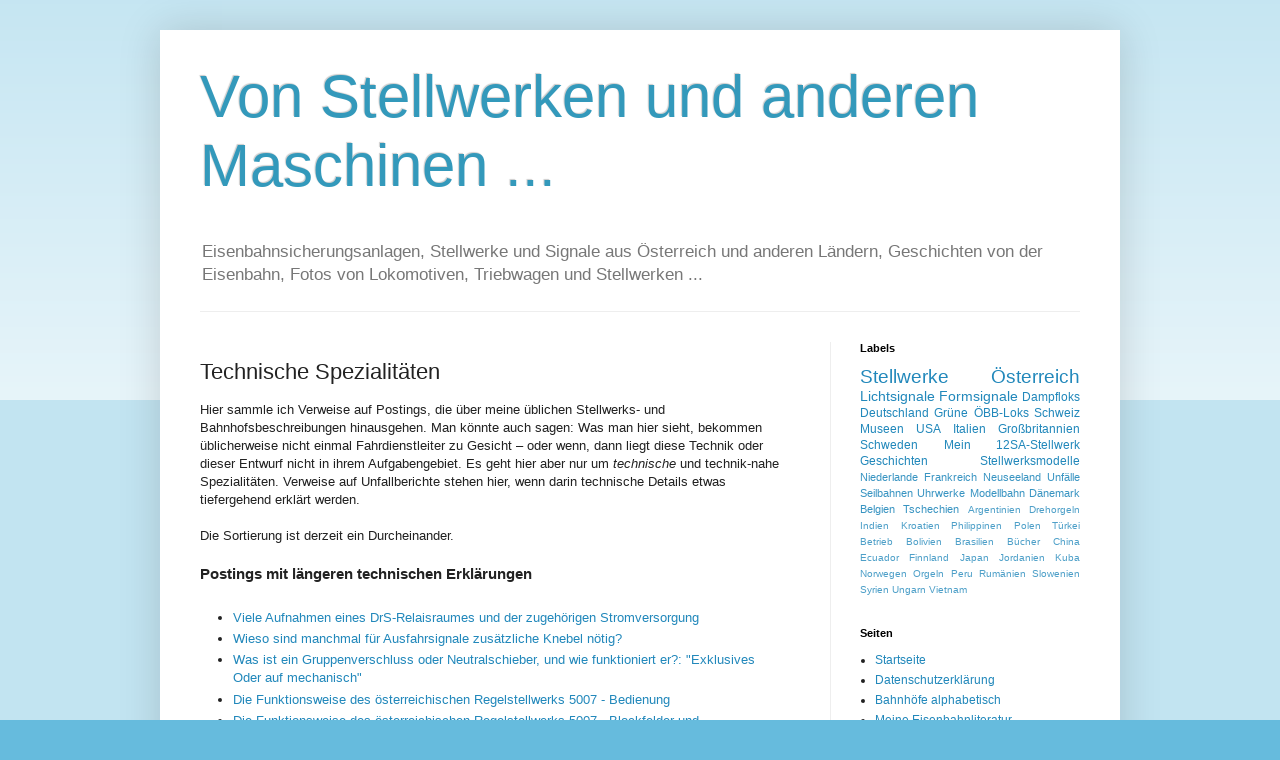

--- FILE ---
content_type: text/html; charset=UTF-8
request_url: https://stellwerke.blogspot.com/p/technische-innereien.html
body_size: 18678
content:
<!DOCTYPE html>
<html class='v2' dir='ltr' lang='de'>
<head>
<link href='https://www.blogger.com/static/v1/widgets/335934321-css_bundle_v2.css' rel='stylesheet' type='text/css'/>
<meta content='width=1100' name='viewport'/>
<meta content='text/html; charset=UTF-8' http-equiv='Content-Type'/>
<meta content='blogger' name='generator'/>
<link href='https://stellwerke.blogspot.com/favicon.ico' rel='icon' type='image/x-icon'/>
<link href='https://stellwerke.blogspot.com/p/technische-innereien.html' rel='canonical'/>
<link rel="alternate" type="application/atom+xml" title="Von Stellwerken und anderen Maschinen ... - Atom" href="https://stellwerke.blogspot.com/feeds/posts/default" />
<link rel="alternate" type="application/rss+xml" title="Von Stellwerken und anderen Maschinen ... - RSS" href="https://stellwerke.blogspot.com/feeds/posts/default?alt=rss" />
<link rel="service.post" type="application/atom+xml" title="Von Stellwerken und anderen Maschinen ... - Atom" href="https://www.blogger.com/feeds/8214696341797153977/posts/default" />
<!--Can't find substitution for tag [blog.ieCssRetrofitLinks]-->
<meta content='https://stellwerke.blogspot.com/p/technische-innereien.html' property='og:url'/>
<meta content='Technische Spezialitäten' property='og:title'/>
<meta content='Hier sammle ich Verweise auf Postings, die über meine üblichen Stellwerks- und Bahnhofsbeschreibungen hinausgehen. Man könnte auch sagen: Wa...' property='og:description'/>
<title>Von Stellwerken und anderen Maschinen ...: Technische Spezialitäten</title>
<style id='page-skin-1' type='text/css'><!--
/*
-----------------------------------------------
Blogger Template Style
Name:     Simple
Designer: Blogger
URL:      www.blogger.com
----------------------------------------------- */
/* Content
----------------------------------------------- */
body {
font: normal normal 12px Arial, Tahoma, Helvetica, FreeSans, sans-serif;
color: #222222;
background: #66bbdd none repeat scroll top left;
padding: 0 40px 40px 40px;
}
html body .region-inner {
min-width: 0;
max-width: 100%;
width: auto;
}
h2 {
font-size: 22px;
}
a:link {
text-decoration:none;
color: #2288bb;
}
a:visited {
text-decoration:none;
color: #888888;
}
a:hover {
text-decoration:underline;
color: #33aaff;
}
.body-fauxcolumn-outer .fauxcolumn-inner {
background: transparent url(https://resources.blogblog.com/blogblog/data/1kt/simple/body_gradient_tile_light.png) repeat scroll top left;
_background-image: none;
}
.body-fauxcolumn-outer .cap-top {
position: absolute;
z-index: 1;
height: 400px;
width: 100%;
}
.body-fauxcolumn-outer .cap-top .cap-left {
width: 100%;
background: transparent url(https://resources.blogblog.com/blogblog/data/1kt/simple/gradients_light.png) repeat-x scroll top left;
_background-image: none;
}
.content-outer {
-moz-box-shadow: 0 0 40px rgba(0, 0, 0, .15);
-webkit-box-shadow: 0 0 5px rgba(0, 0, 0, .15);
-goog-ms-box-shadow: 0 0 10px #333333;
box-shadow: 0 0 40px rgba(0, 0, 0, .15);
margin-bottom: 1px;
}
.content-inner {
padding: 10px 10px;
}
.content-inner {
background-color: #ffffff;
}
/* Header
----------------------------------------------- */
.header-outer {
background: transparent none repeat-x scroll 0 -400px;
_background-image: none;
}
.Header h1 {
font: normal normal 60px Arial, Tahoma, Helvetica, FreeSans, sans-serif;
color: #3399bb;
text-shadow: -1px -1px 1px rgba(0, 0, 0, .2);
}
.Header h1 a {
color: #3399bb;
}
.Header .description {
font-size: 140%;
color: #777777;
}
.header-inner .Header .titlewrapper {
padding: 22px 30px;
}
.header-inner .Header .descriptionwrapper {
padding: 0 30px;
}
/* Tabs
----------------------------------------------- */
.tabs-inner .section:first-child {
border-top: 1px solid #eeeeee;
}
.tabs-inner .section:first-child ul {
margin-top: -1px;
border-top: 1px solid #eeeeee;
border-left: 0 solid #eeeeee;
border-right: 0 solid #eeeeee;
}
.tabs-inner .widget ul {
background: #f5f5f5 url(https://resources.blogblog.com/blogblog/data/1kt/simple/gradients_light.png) repeat-x scroll 0 -800px;
_background-image: none;
border-bottom: 1px solid #eeeeee;
margin-top: 0;
margin-left: -30px;
margin-right: -30px;
}
.tabs-inner .widget li a {
display: inline-block;
padding: .6em 1em;
font: normal normal 14px Arial, Tahoma, Helvetica, FreeSans, sans-serif;
color: #999999;
border-left: 1px solid #ffffff;
border-right: 1px solid #eeeeee;
}
.tabs-inner .widget li:first-child a {
border-left: none;
}
.tabs-inner .widget li.selected a, .tabs-inner .widget li a:hover {
color: #000000;
background-color: #eeeeee;
text-decoration: none;
}
/* Columns
----------------------------------------------- */
.main-outer {
border-top: 0 solid #eeeeee;
}
.fauxcolumn-left-outer .fauxcolumn-inner {
border-right: 1px solid #eeeeee;
}
.fauxcolumn-right-outer .fauxcolumn-inner {
border-left: 1px solid #eeeeee;
}
/* Headings
----------------------------------------------- */
div.widget > h2,
div.widget h2.title {
margin: 0 0 1em 0;
font: normal bold 11px Arial, Tahoma, Helvetica, FreeSans, sans-serif;
color: #000000;
}
/* Widgets
----------------------------------------------- */
.widget .zippy {
color: #999999;
text-shadow: 2px 2px 1px rgba(0, 0, 0, .1);
}
.widget .popular-posts ul {
list-style: none;
}
/* Posts
----------------------------------------------- */
h2.date-header {
font: normal bold 11px Arial, Tahoma, Helvetica, FreeSans, sans-serif;
}
.date-header span {
background-color: transparent;
color: #222222;
padding: inherit;
letter-spacing: inherit;
margin: inherit;
}
.main-inner {
padding-top: 30px;
padding-bottom: 30px;
}
.main-inner .column-center-inner {
padding: 0 15px;
}
.main-inner .column-center-inner .section {
margin: 0 15px;
}
.post {
margin: 0 0 25px 0;
}
h3.post-title, .comments h4 {
font: normal normal 22px Arial, Tahoma, Helvetica, FreeSans, sans-serif;
margin: .75em 0 0;
}
.post-body {
font-size: 110%;
line-height: 1.4;
position: relative;
}
.post-body img, .post-body .tr-caption-container, .Profile img, .Image img,
.BlogList .item-thumbnail img {
padding: 2px;
background: #ffffff;
border: 1px solid #eeeeee;
-moz-box-shadow: 1px 1px 5px rgba(0, 0, 0, .1);
-webkit-box-shadow: 1px 1px 5px rgba(0, 0, 0, .1);
box-shadow: 1px 1px 5px rgba(0, 0, 0, .1);
}
.post-body img, .post-body .tr-caption-container {
padding: 5px;
}
.post-body .tr-caption-container {
color: #222222;
}
.post-body .tr-caption-container img {
padding: 0;
background: transparent;
border: none;
-moz-box-shadow: 0 0 0 rgba(0, 0, 0, .1);
-webkit-box-shadow: 0 0 0 rgba(0, 0, 0, .1);
box-shadow: 0 0 0 rgba(0, 0, 0, .1);
}
.post-header {
margin: 0 0 1.5em;
line-height: 1.6;
font-size: 90%;
}
.post-footer {
margin: 20px -2px 0;
padding: 5px 10px;
color: #666666;
background-color: #f9f9f9;
border-bottom: 1px solid #eeeeee;
line-height: 1.6;
font-size: 90%;
}
#comments .comment-author {
padding-top: 1.5em;
border-top: 1px solid #eeeeee;
background-position: 0 1.5em;
}
#comments .comment-author:first-child {
padding-top: 0;
border-top: none;
}
.avatar-image-container {
margin: .2em 0 0;
}
#comments .avatar-image-container img {
border: 1px solid #eeeeee;
}
/* Comments
----------------------------------------------- */
.comments .comments-content .icon.blog-author {
background-repeat: no-repeat;
background-image: url([data-uri]);
}
.comments .comments-content .loadmore a {
border-top: 1px solid #999999;
border-bottom: 1px solid #999999;
}
.comments .comment-thread.inline-thread {
background-color: #f9f9f9;
}
.comments .continue {
border-top: 2px solid #999999;
}
/* Accents
---------------------------------------------- */
.section-columns td.columns-cell {
border-left: 1px solid #eeeeee;
}
.blog-pager {
background: transparent none no-repeat scroll top center;
}
.blog-pager-older-link, .home-link,
.blog-pager-newer-link {
background-color: #ffffff;
padding: 5px;
}
.footer-outer {
border-top: 0 dashed #bbbbbb;
}
/* Mobile
----------------------------------------------- */
body.mobile  {
background-size: auto;
}
.mobile .body-fauxcolumn-outer {
background: transparent none repeat scroll top left;
}
.mobile .body-fauxcolumn-outer .cap-top {
background-size: 100% auto;
}
.mobile .content-outer {
-webkit-box-shadow: 0 0 3px rgba(0, 0, 0, .15);
box-shadow: 0 0 3px rgba(0, 0, 0, .15);
}
.mobile .tabs-inner .widget ul {
margin-left: 0;
margin-right: 0;
}
.mobile .post {
margin: 0;
}
.mobile .main-inner .column-center-inner .section {
margin: 0;
}
.mobile .date-header span {
padding: 0.1em 10px;
margin: 0 -10px;
}
.mobile h3.post-title {
margin: 0;
}
.mobile .blog-pager {
background: transparent none no-repeat scroll top center;
}
.mobile .footer-outer {
border-top: none;
}
.mobile .main-inner, .mobile .footer-inner {
background-color: #ffffff;
}
.mobile-index-contents {
color: #222222;
}
.mobile-link-button {
background-color: #2288bb;
}
.mobile-link-button a:link, .mobile-link-button a:visited {
color: #ffffff;
}
.mobile .tabs-inner .section:first-child {
border-top: none;
}
.mobile .tabs-inner .PageList .widget-content {
background-color: #eeeeee;
color: #000000;
border-top: 1px solid #eeeeee;
border-bottom: 1px solid #eeeeee;
}
.mobile .tabs-inner .PageList .widget-content .pagelist-arrow {
border-left: 1px solid #eeeeee;
}

--></style>
<style id='template-skin-1' type='text/css'><!--
body {
min-width: 960px;
}
.content-outer, .content-fauxcolumn-outer, .region-inner {
min-width: 960px;
max-width: 960px;
_width: 960px;
}
.main-inner .columns {
padding-left: 0;
padding-right: 280px;
}
.main-inner .fauxcolumn-center-outer {
left: 0;
right: 280px;
/* IE6 does not respect left and right together */
_width: expression(this.parentNode.offsetWidth -
parseInt("0") -
parseInt("280px") + 'px');
}
.main-inner .fauxcolumn-left-outer {
width: 0;
}
.main-inner .fauxcolumn-right-outer {
width: 280px;
}
.main-inner .column-left-outer {
width: 0;
right: 100%;
margin-left: -0;
}
.main-inner .column-right-outer {
width: 280px;
margin-right: -280px;
}
#layout {
min-width: 0;
}
#layout .content-outer {
min-width: 0;
width: 800px;
}
#layout .region-inner {
min-width: 0;
width: auto;
}
body#layout div.add_widget {
padding: 8px;
}
body#layout div.add_widget a {
margin-left: 32px;
}
--></style>
<link href='https://www.blogger.com/dyn-css/authorization.css?targetBlogID=8214696341797153977&amp;zx=cf2bba8d-8e2f-4554-83b3-630c36da7139' media='none' onload='if(media!=&#39;all&#39;)media=&#39;all&#39;' rel='stylesheet'/><noscript><link href='https://www.blogger.com/dyn-css/authorization.css?targetBlogID=8214696341797153977&amp;zx=cf2bba8d-8e2f-4554-83b3-630c36da7139' rel='stylesheet'/></noscript>
<meta name='google-adsense-platform-account' content='ca-host-pub-1556223355139109'/>
<meta name='google-adsense-platform-domain' content='blogspot.com'/>

</head>
<body class='loading variant-pale'>
<div class='navbar no-items section' id='navbar' name='Navbar'>
</div>
<div class='body-fauxcolumns'>
<div class='fauxcolumn-outer body-fauxcolumn-outer'>
<div class='cap-top'>
<div class='cap-left'></div>
<div class='cap-right'></div>
</div>
<div class='fauxborder-left'>
<div class='fauxborder-right'></div>
<div class='fauxcolumn-inner'>
</div>
</div>
<div class='cap-bottom'>
<div class='cap-left'></div>
<div class='cap-right'></div>
</div>
</div>
</div>
<div class='content'>
<div class='content-fauxcolumns'>
<div class='fauxcolumn-outer content-fauxcolumn-outer'>
<div class='cap-top'>
<div class='cap-left'></div>
<div class='cap-right'></div>
</div>
<div class='fauxborder-left'>
<div class='fauxborder-right'></div>
<div class='fauxcolumn-inner'>
</div>
</div>
<div class='cap-bottom'>
<div class='cap-left'></div>
<div class='cap-right'></div>
</div>
</div>
</div>
<div class='content-outer'>
<div class='content-cap-top cap-top'>
<div class='cap-left'></div>
<div class='cap-right'></div>
</div>
<div class='fauxborder-left content-fauxborder-left'>
<div class='fauxborder-right content-fauxborder-right'></div>
<div class='content-inner'>
<header>
<div class='header-outer'>
<div class='header-cap-top cap-top'>
<div class='cap-left'></div>
<div class='cap-right'></div>
</div>
<div class='fauxborder-left header-fauxborder-left'>
<div class='fauxborder-right header-fauxborder-right'></div>
<div class='region-inner header-inner'>
<div class='header section' id='header' name='Header'><div class='widget Header' data-version='1' id='Header1'>
<div id='header-inner'>
<div class='titlewrapper'>
<h1 class='title'>
<a href='https://stellwerke.blogspot.com/'>
Von Stellwerken und anderen Maschinen ...
</a>
</h1>
</div>
<div class='descriptionwrapper'>
<p class='description'><span>Eisenbahnsicherungsanlagen, Stellwerke und Signale aus Österreich und anderen Ländern, Geschichten von der Eisenbahn, Fotos von Lokomotiven, Triebwagen und Stellwerken ...</span></p>
</div>
</div>
</div></div>
</div>
</div>
<div class='header-cap-bottom cap-bottom'>
<div class='cap-left'></div>
<div class='cap-right'></div>
</div>
</div>
</header>
<div class='tabs-outer'>
<div class='tabs-cap-top cap-top'>
<div class='cap-left'></div>
<div class='cap-right'></div>
</div>
<div class='fauxborder-left tabs-fauxborder-left'>
<div class='fauxborder-right tabs-fauxborder-right'></div>
<div class='region-inner tabs-inner'>
<div class='tabs no-items section' id='crosscol' name='Spaltenübergreifend'></div>
<div class='tabs no-items section' id='crosscol-overflow' name='Cross-Column 2'></div>
</div>
</div>
<div class='tabs-cap-bottom cap-bottom'>
<div class='cap-left'></div>
<div class='cap-right'></div>
</div>
</div>
<div class='main-outer'>
<div class='main-cap-top cap-top'>
<div class='cap-left'></div>
<div class='cap-right'></div>
</div>
<div class='fauxborder-left main-fauxborder-left'>
<div class='fauxborder-right main-fauxborder-right'></div>
<div class='region-inner main-inner'>
<div class='columns fauxcolumns'>
<div class='fauxcolumn-outer fauxcolumn-center-outer'>
<div class='cap-top'>
<div class='cap-left'></div>
<div class='cap-right'></div>
</div>
<div class='fauxborder-left'>
<div class='fauxborder-right'></div>
<div class='fauxcolumn-inner'>
</div>
</div>
<div class='cap-bottom'>
<div class='cap-left'></div>
<div class='cap-right'></div>
</div>
</div>
<div class='fauxcolumn-outer fauxcolumn-left-outer'>
<div class='cap-top'>
<div class='cap-left'></div>
<div class='cap-right'></div>
</div>
<div class='fauxborder-left'>
<div class='fauxborder-right'></div>
<div class='fauxcolumn-inner'>
</div>
</div>
<div class='cap-bottom'>
<div class='cap-left'></div>
<div class='cap-right'></div>
</div>
</div>
<div class='fauxcolumn-outer fauxcolumn-right-outer'>
<div class='cap-top'>
<div class='cap-left'></div>
<div class='cap-right'></div>
</div>
<div class='fauxborder-left'>
<div class='fauxborder-right'></div>
<div class='fauxcolumn-inner'>
</div>
</div>
<div class='cap-bottom'>
<div class='cap-left'></div>
<div class='cap-right'></div>
</div>
</div>
<!-- corrects IE6 width calculation -->
<div class='columns-inner'>
<div class='column-center-outer'>
<div class='column-center-inner'>
<div class='main section' id='main' name='Hauptbereich'><div class='widget Blog' data-version='1' id='Blog1'>
<div class='blog-posts hfeed'>

          <div class="date-outer">
        

          <div class="date-posts">
        
<div class='post-outer'>
<div class='post hentry uncustomized-post-template' itemprop='blogPost' itemscope='itemscope' itemtype='http://schema.org/BlogPosting'>
<meta content='8214696341797153977' itemprop='blogId'/>
<meta content='2580096649566807070' itemprop='postId'/>
<a name='2580096649566807070'></a>
<h3 class='post-title entry-title' itemprop='name'>
Technische Spezialitäten
</h3>
<div class='post-header'>
<div class='post-header-line-1'></div>
</div>
<div class='post-body entry-content' id='post-body-2580096649566807070' itemprop='description articleBody'>
Hier sammle ich Verweise auf Postings, die über meine üblichen Stellwerks- und Bahnhofsbeschreibungen hinausgehen. Man könnte auch sagen: Was man hier sieht, bekommen üblicherweise nicht einmal Fahrdienstleiter zu Gesicht &#8211; oder wenn, dann liegt diese Technik oder dieser Entwurf nicht in ihrem Aufgabengebiet. Es geht hier aber nur um <i>technische</i> und technik-nahe Spezialitäten. Verweise auf Unfallberichte stehen hier, wenn darin technische Details etwas tiefergehend erklärt werden.<br />
<br />
Die Sortierung ist derzeit ein Durcheinander.<br />
<br />
<h3>Postings mit längeren technischen Erklärungen</h3><br />
<ul><li><a href="http://stellwerke.blogspot.com/2015/02/rip-seit-2014-drs-und-vgs80-in.html">Viele Aufnahmen eines DrS-Relaisraumes und der zugehörigen Stromversorgung</a></li>
<li><a href="http://stellwerke.blogspot.de/2012/04/simmering-verschiebebahnhof-1983.html">Wieso sind manchmal für Ausfahrsignale zusätzliche Knebel nötig?</a></li>
<li><a href="http://stellwerke.blogspot.com/2014/09/was-ist-ein-gruppenverschluss-oder.html">Was ist ein Gruppenverschluss oder Neutralschieber, und wie funktioniert er?: "Exklusives Oder auf mechanisch"</a></li>
<li><a href="http://stellwerke.blogspot.de/2013/09/die-funktionsweise-des-osterreichischen.html">Die Funktionsweise des österreichischen Regelstellwerks 5007 - Bedienung</a></li>
<li><a href="http://stellwerke.blogspot.de/2013/09/die-funktionsweise-des-osterreichischen_24.html">Die Funktionsweise des österreichischen Regelstellwerks 5007 - Blockfelder und Verschlusslogik</a></li>
<li><a href="http://stellwerke.blogspot.com/2014/02/die-stellwerke-von-richard-pike-und.html">Die Funktionsweise englischer mechanischer Stellwerke (Kaskadenstellwerk - "tappet locking")</a></li>
<li>Konstruktion eines "halbwegs einfachen" (modellbahntauglichen) Zentralschlosses (Schlüsselwerks) aus Plexiglas</li>
<ol><li><a href="http://stellwerke.blogspot.de/2013/08/ein-halbwegs-einfaches-schlusselwerk.html">Grundlagen</a></li>
<li><a href="http://stellwerke.blogspot.de/2013/08/ein-halbwegs-einfaches-zentralschloss.html">Schlüssel und Schloss</a></li>
<li><a href="http://stellwerke.blogspot.de/2013/08/ein-halbwegs-einfaches-zentralschloss_8.html">Material und Konstruktionselemente</a></li>
<li><a href="http://stellwerke.blogspot.de/2013/08/ein-halbwegs-einfaches-zentralschloss_11.html">Konstruktionselemente, Prototyp</a></li>
<li><a href="http://stellwerke.blogspot.de/2013/08/ein-halbwegs-einfaches-zentralschloss_12.html">Projektierung Teil 1</a></li>
<li><a href="http://stellwerke.blogspot.de/2013/08/ein-halbwegs-einfaches-zentralschloss_13.html">Projektierung Teil 2</a></li>
</ol><li><a href="http://stellwerke.blogspot.de/2013/01/der-haken-spitzenverschluss-eine.html">Der Haken-Spitzenverschluss - eine Sonntagsbastelei aus Büroklammern</a></li>
<li><a href="http://stellwerke.blogspot.com/2014/09/der-letzte-pedalverschluss-osterreichs.html">Der letzte Pedalverschluss Österreichs </a></li>
<li><a href="http://stellwerke.blogspot.de/2012/12/wie-lautet-der-kleeblatt.html">Wie läutet der Kleeblatt-Schrankenantrieb der Südbahnwerke?</a></li>
<li><a href="http://stellwerke.blogspot.de/2012/12/der-kleeblatt-schrankenantrieb-der.html">Der Kleeblatt-Schrankenantrieb der Südbahnwerke</a></li>
<li><a href="http://stellwerke.blogspot.de/2012/11/eine-komplexe-anschlussbahn-blockung-ab.html">Eine komplexe Anschlussbahn-Blockung - AB Hamburger in Pitten, 1986</a></li>
<li><a href="http://stellwerke.blogspot.de/2012/11/erklarung-von-sicherungsanlagen.html">Erklärung von Sicherungsanlagen - Anlagenzustände und Komponentenzustände</a></li>
<li><a href="http://stellwerke.blogspot.de/2012/10/der-bahnhof-mit-den-vier-besonderheiten_3.html">Der Bahnhof mit den vier Besonderheiten: Hetzmannsdorf-Wullersdorf, 1986 (Vierfach-Folgeabhängigkeit, umschaltbarer Schranken)</a></li>
<li><a href="http://stellwerke.blogspot.de/2012/09/stellwerk-michelbeuern-der-wiener.html">Stellwerk Michelbeuern der Wiener Stadtbahn,1986</a></li>
<li><a href="http://stellwerke.blogspot.de/2012/06/stmichael-1983-eine-komplexe-bahnhofs.html">St.Michael 1983: Eine komplexe "Bahnhofs-Streckenblockung"</a></li>
<li><a href="http://stellwerke.blogspot.de/2012/06/was-ist-eigentlich-ein.html">Was ist eigentlich ein "elektromechanisches Stellwerk"?</a></li>
<li><a href="http://stellwerke.blogspot.de/2012/09/interessante-unfalle-bremsanstand-auf.html">Interessante Unfälle: Bremsanstand auf der Achenseebahn, 2011</a></li>
<li><a href="http://stellwerke.blogspot.de/2012/10/ausfall-eines-gleisstromkreises.html">Ausfall eines Gleisstromkreises - Washington, D.C., 2009</a></li>
<li><a href="http://stellwerke.blogspot.de/p/mein-12sa.html">Detaillierte Beschreibungen der Funktionen eines 12SA-Stellwerks</a></li>
</ul><br />
<h3>Bilder technischer Spezialitäten</h3><br />
Die folgenden Links verweisen auf Postings, die ein oder mehrere technische Spezialitäten ohne viele Erklärungen enthalten &#8211; z.B. ein Bild eines geöffneten Weichenantriebs oder einen Blick in einen Relaisraum.<br />
<ul><li><a href="http://stellwerke.blogspot.de/2015/06/grotransport-auf-der-standseilbahn.html">Großtransport auf einer Standseilbahn</a></li>
<li><a href="http://stellwerke.blogspot.com/2015/02/ganz-besondere-fotos-von-der.html">Abschaltung einer SpDrL-Panoramatafel</a></li>
<li><a href="http://stellwerke.blogspot.de/2015/01/aus-sbw500-wird-spurplanstellwerk-mit.html">Wagendrehscheibe einer Anschlussbahn</a></li>
<li><a href="http://stellwerke.blogspot.de/2014/09/szenen-eines-weichenumbaus-thalheim.html">Umbau einer Weiche von mechanischem auf elektrischen Antrieb</a></li>
<li><a href="http://stellwerke.blogspot.de/2013/11/epping-ongar-railway-2013-stellwerk-in.html">Schieberkästen eines englischen Stellwerks</a></li>
<li><a href="http://stellwerke.blogspot.de/2013/07/wels-verschiebebahnhof-1987-rollberg.html">Rollberg (Ablaufberg, Eselsrücken) und Gleisbremsen</a> </li>
<li><a href="http://stellwerke.blogspot.de/2013/03/oberbau-in-langenlois-2012.html">Verschiedene Oberbauarten</a> </li>
<li><a href="http://stellwerke.blogspot.de/2013/03/weichen-in-langenlois-2012.html">Verschiedene Weichenbauarten</a> </li>
<li><a href="http://stellwerke.blogspot.de/2013/01/em55-befehlswerk-mit-5007.html">Eine Klinkprobe, ein geöffneter österreichischer Weichenantrieb</a></li>
<li><a href="http://stellwerke.blogspot.de/2012/12/mechanische-stellwerke-ohne-hebel-melk.html">Antrieb eines Mittelverschlusses</a></li>
<li><a href="http://stellwerke.blogspot.de/2012/11/die-schwarz-wei-trennlinie-auf_18.html">Ein Einheitsweichenantrieb mit zusätzlichem Gewicht, deutsche Innenspannwerke</a></li>
<li><a href="http://stellwerke.blogspot.de/2012/11/acht-vergessene-fotos-von-1981-und-1982.html">Ein geöffneter österreichischer Streckenblock</a></li>
<li><a href="http://stellwerke.blogspot.de/2012/11/furth-palt-1986.html">Der Lampenschlitten auf einem alt-österreichischen Formsignal</a></li>
<li><a href="http://stellwerke.blogspot.de/2012/11/die-schwarz-wei-trennlinie-auf.html">Ein Xa-Weichenstellbock</a></li>
<li><a href="http://stellwerke.blogspot.de/2012/09/blockfelderloses-5007er-befehlswerk-und.html">Der Relaisraum eines SpDrL sowie ein Notstromaggregat</a></li>
<li><a href="http://stellwerke.blogspot.de/2012/09/weichen-in-italien-2012.html">Italienische Weichen, darunter welche mit interessanten Hakenverschlüssen</a></li>
<li>Geöffnete (deutsche) Einheitsantriebe und Riegel in <a href="http://stellwerke.blogspot.de/2012/09/deutsche-einheit-der-deutschen-grenze.html">Lochau-Hörbranz</a> und <a href="http://stellwerke.blogspot.com/2014/09/funfschlagiger-schranken-eingleisiger.html">Maria Saal</a></li>
<li><a href="http://stellwerke.blogspot.de/2012/07/blockposten-und-ein-erstaunliches.html">Details eines Vorsignalantriebs</a></li>
<li><a href="http://stellwerke.blogspot.de/2012/06/heiilauferortungsgerat.html">Heißläuferortungsgerät</a></li>
<li><a href="http://stellwerke.blogspot.de/2012/04/alte-und-neue-sicherungsanlagen-in.html">Relaisraum eines VGS-80-Stellwerks in Bau</a></li>
<li>Drahtnachzughebel in <a href="http://stellwerke.blogspot.de/2012/04/das-einfahrsignal-z-von-greifenburg.html">Greifenburg-Weißensee</a>, <a href="http://stellwerke.blogspot.de/2012/11/furth-palt-1986.html">Furth-Palt</a>, <a href="http://stellwerke.blogspot.de/2012/04/zwei-12sa-stellwerke-und-eine.html">Eberschwang</a>, <a href="http://stellwerke.blogspot.de/2012/09/laa-der-thaya-1986.html">Laa a.d.Thaya</a>, <a href="http://stellwerke.blogspot.de/2013/02/einfahrsignal-im-nebel-allentsteig-1986.html">Allentsteig</a>, <a href="http://stellwerke.blogspot.de/2013/07/mittelstellwerk-12sa-und-5007-gurten.html">Gurten</a> und <a href="http://stellwerke.blogspot.de/2014/07/zwettl-2014.html">Zwettl (2014)</a></li>
<li><a href="http://stellwerke.blogspot.de/2012/04/simmering-verschiebebahnhof-1983.html">Schienenkontakte</a></li>
<li><a href="http://stellwerke.blogspot.de/2012/04/diverses-von-1983.html">Geöffneter elektrischer Weichenantrieb</a></li>
<li><a href="http://stellwerke.blogspot.de/2012/04/simmering-ost-1983.html">Geöffneter Blockapparat</a></li>
<li><a href="http://stellwerke.blogspot.de/2012/03/blockapparat-der-abzweigung-kledering.html">Noch ein geöffneter Blockapparat</a></li>
<li><a href="http://stellwerke.blogspot.com/2015/01/ein-sbw500-in-einer-ausstellung-130.html">Und noch ein geöffneter Blockapparat</a></li>
<li><a href="http://stellwerke.blogspot.com/2015/02/auch-mein-posting-von-traismauer-hat.html">Ein weiterer geöffneter Blockapparat</a></li>
<li><a href="http://stellwerke.blogspot.de/2012/03/tag-der-offenen-tur-wien-sud-1982.html">Österreichischer zweiflügeliger Signalantrieb, Einheitsweichenantrieb</a></li>
<li><a href="http://stellwerke.blogspot.de/2012/09/eine-gabelfahrt-in-stpolten-1986.html">Gleisverschiebungen durch eine Gabelfahrt</a></li>
<li>Selbstgebaute elektronische Meldeanlagen in <a href="http://stellwerke.blogspot.de/2014/08/die-stellwerke-von-bruck-adleitha-1987.html">Bruck a.d.Leitha</a> und <a href="http://stellwerke.blogspot.com/2014/09/elektronikbastler-am-werk-krumpendorf.html">Krumpendorf</a><br />
</li>
</ul>
<div style='clear: both;'></div>
</div>
<div class='post-footer'>
<div class='post-footer-line post-footer-line-1'>
<span class='post-author vcard'>
</span>
<span class='post-timestamp'>
</span>
<span class='post-comment-link'>
</span>
<span class='post-icons'>
<span class='item-control blog-admin pid-1161203331'>
<a href='https://www.blogger.com/page-edit.g?blogID=8214696341797153977&pageID=2580096649566807070&from=pencil' title='Seite bearbeiten'>
<img alt='' class='icon-action' height='18' src='https://resources.blogblog.com/img/icon18_edit_allbkg.gif' width='18'/>
</a>
</span>
</span>
<div class='post-share-buttons goog-inline-block'>
<a class='goog-inline-block share-button sb-email' href='https://www.blogger.com/share-post.g?blogID=8214696341797153977&pageID=2580096649566807070&target=email' target='_blank' title='Diesen Post per E-Mail versenden'><span class='share-button-link-text'>Diesen Post per E-Mail versenden</span></a><a class='goog-inline-block share-button sb-blog' href='https://www.blogger.com/share-post.g?blogID=8214696341797153977&pageID=2580096649566807070&target=blog' onclick='window.open(this.href, "_blank", "height=270,width=475"); return false;' target='_blank' title='BlogThis!'><span class='share-button-link-text'>BlogThis!</span></a><a class='goog-inline-block share-button sb-twitter' href='https://www.blogger.com/share-post.g?blogID=8214696341797153977&pageID=2580096649566807070&target=twitter' target='_blank' title='Auf X teilen'><span class='share-button-link-text'>Auf X teilen</span></a><a class='goog-inline-block share-button sb-facebook' href='https://www.blogger.com/share-post.g?blogID=8214696341797153977&pageID=2580096649566807070&target=facebook' onclick='window.open(this.href, "_blank", "height=430,width=640"); return false;' target='_blank' title='In Facebook freigeben'><span class='share-button-link-text'>In Facebook freigeben</span></a><a class='goog-inline-block share-button sb-pinterest' href='https://www.blogger.com/share-post.g?blogID=8214696341797153977&pageID=2580096649566807070&target=pinterest' target='_blank' title='Auf Pinterest teilen'><span class='share-button-link-text'>Auf Pinterest teilen</span></a>
</div>
</div>
<div class='post-footer-line post-footer-line-2'>
<span class='post-labels'>
</span>
</div>
<div class='post-footer-line post-footer-line-3'>
<span class='post-location'>
</span>
</div>
</div>
</div>
<div class='comments' id='comments'>
<a name='comments'></a>
<h4>Keine Kommentare:</h4>
<div id='Blog1_comments-block-wrapper'>
<dl class='avatar-comment-indent' id='comments-block'>
</dl>
</div>
<p class='comment-footer'>
<div class='comment-form'>
<a name='comment-form'></a>
<h4 id='comment-post-message'>Kommentar veröffentlichen</h4>
<p>
</p>
<a href='https://www.blogger.com/comment/frame/8214696341797153977?pa=2580096649566807070&hl=de&saa=85391&origin=https://stellwerke.blogspot.com' id='comment-editor-src'></a>
<iframe allowtransparency='true' class='blogger-iframe-colorize blogger-comment-from-post' frameborder='0' height='410px' id='comment-editor' name='comment-editor' src='' width='100%'></iframe>
<script src='https://www.blogger.com/static/v1/jsbin/2830521187-comment_from_post_iframe.js' type='text/javascript'></script>
<script type='text/javascript'>
      BLOG_CMT_createIframe('https://www.blogger.com/rpc_relay.html');
    </script>
</div>
</p>
</div>
</div>

        </div></div>
      
</div>
<div class='blog-pager' id='blog-pager'>
<a class='home-link' href='https://stellwerke.blogspot.com/'>Startseite</a>
</div>
<div class='clear'></div>
<div class='blog-feeds'>
<div class='feed-links'>
Abonnieren
<a class='feed-link' href='https://stellwerke.blogspot.com/feeds/posts/default' target='_blank' type='application/atom+xml'>Kommentare (Atom)</a>
</div>
</div>
</div></div>
</div>
</div>
<div class='column-left-outer'>
<div class='column-left-inner'>
<aside>
</aside>
</div>
</div>
<div class='column-right-outer'>
<div class='column-right-inner'>
<aside>
<div class='sidebar section' id='sidebar-right-1'><div class='widget Label' data-version='1' id='Label1'>
<h2>Labels</h2>
<div class='widget-content cloud-label-widget-content'>
<span class='label-size label-size-5'>
<a dir='ltr' href='https://stellwerke.blogspot.com/search/label/Stellwerke'>Stellwerke</a>
</span>
<span class='label-size label-size-5'>
<a dir='ltr' href='https://stellwerke.blogspot.com/search/label/%C3%96sterreich'>Österreich</a>
</span>
<span class='label-size label-size-4'>
<a dir='ltr' href='https://stellwerke.blogspot.com/search/label/Lichtsignale'>Lichtsignale</a>
</span>
<span class='label-size label-size-4'>
<a dir='ltr' href='https://stellwerke.blogspot.com/search/label/Formsignale'>Formsignale</a>
</span>
<span class='label-size label-size-3'>
<a dir='ltr' href='https://stellwerke.blogspot.com/search/label/Dampfloks'>Dampfloks</a>
</span>
<span class='label-size label-size-3'>
<a dir='ltr' href='https://stellwerke.blogspot.com/search/label/Deutschland'>Deutschland</a>
</span>
<span class='label-size label-size-3'>
<a dir='ltr' href='https://stellwerke.blogspot.com/search/label/Gr%C3%BCne%20%C3%96BB-Loks'>Grüne ÖBB-Loks</a>
</span>
<span class='label-size label-size-3'>
<a dir='ltr' href='https://stellwerke.blogspot.com/search/label/Schweiz'>Schweiz</a>
</span>
<span class='label-size label-size-3'>
<a dir='ltr' href='https://stellwerke.blogspot.com/search/label/Museen'>Museen</a>
</span>
<span class='label-size label-size-3'>
<a dir='ltr' href='https://stellwerke.blogspot.com/search/label/USA'>USA</a>
</span>
<span class='label-size label-size-3'>
<a dir='ltr' href='https://stellwerke.blogspot.com/search/label/Italien'>Italien</a>
</span>
<span class='label-size label-size-3'>
<a dir='ltr' href='https://stellwerke.blogspot.com/search/label/Gro%C3%9Fbritannien'>Großbritannien</a>
</span>
<span class='label-size label-size-3'>
<a dir='ltr' href='https://stellwerke.blogspot.com/search/label/Schweden'>Schweden</a>
</span>
<span class='label-size label-size-3'>
<a dir='ltr' href='https://stellwerke.blogspot.com/search/label/Mein%2012SA-Stellwerk'>Mein 12SA-Stellwerk</a>
</span>
<span class='label-size label-size-3'>
<a dir='ltr' href='https://stellwerke.blogspot.com/search/label/Geschichten'>Geschichten</a>
</span>
<span class='label-size label-size-3'>
<a dir='ltr' href='https://stellwerke.blogspot.com/search/label/Stellwerksmodelle'>Stellwerksmodelle</a>
</span>
<span class='label-size label-size-2'>
<a dir='ltr' href='https://stellwerke.blogspot.com/search/label/Niederlande'>Niederlande</a>
</span>
<span class='label-size label-size-2'>
<a dir='ltr' href='https://stellwerke.blogspot.com/search/label/Frankreich'>Frankreich</a>
</span>
<span class='label-size label-size-2'>
<a dir='ltr' href='https://stellwerke.blogspot.com/search/label/Neuseeland'>Neuseeland</a>
</span>
<span class='label-size label-size-2'>
<a dir='ltr' href='https://stellwerke.blogspot.com/search/label/Unf%C3%A4lle'>Unfälle</a>
</span>
<span class='label-size label-size-2'>
<a dir='ltr' href='https://stellwerke.blogspot.com/search/label/Seilbahnen'>Seilbahnen</a>
</span>
<span class='label-size label-size-2'>
<a dir='ltr' href='https://stellwerke.blogspot.com/search/label/Uhrwerke'>Uhrwerke</a>
</span>
<span class='label-size label-size-2'>
<a dir='ltr' href='https://stellwerke.blogspot.com/search/label/Modellbahn'>Modellbahn</a>
</span>
<span class='label-size label-size-2'>
<a dir='ltr' href='https://stellwerke.blogspot.com/search/label/D%C3%A4nemark'>Dänemark</a>
</span>
<span class='label-size label-size-2'>
<a dir='ltr' href='https://stellwerke.blogspot.com/search/label/Belgien'>Belgien</a>
</span>
<span class='label-size label-size-2'>
<a dir='ltr' href='https://stellwerke.blogspot.com/search/label/Tschechien'>Tschechien</a>
</span>
<span class='label-size label-size-1'>
<a dir='ltr' href='https://stellwerke.blogspot.com/search/label/Argentinien'>Argentinien</a>
</span>
<span class='label-size label-size-1'>
<a dir='ltr' href='https://stellwerke.blogspot.com/search/label/Drehorgeln'>Drehorgeln</a>
</span>
<span class='label-size label-size-1'>
<a dir='ltr' href='https://stellwerke.blogspot.com/search/label/Indien'>Indien</a>
</span>
<span class='label-size label-size-1'>
<a dir='ltr' href='https://stellwerke.blogspot.com/search/label/Kroatien'>Kroatien</a>
</span>
<span class='label-size label-size-1'>
<a dir='ltr' href='https://stellwerke.blogspot.com/search/label/Philippinen'>Philippinen</a>
</span>
<span class='label-size label-size-1'>
<a dir='ltr' href='https://stellwerke.blogspot.com/search/label/Polen'>Polen</a>
</span>
<span class='label-size label-size-1'>
<a dir='ltr' href='https://stellwerke.blogspot.com/search/label/T%C3%BCrkei'>Türkei</a>
</span>
<span class='label-size label-size-1'>
<a dir='ltr' href='https://stellwerke.blogspot.com/search/label/Betrieb'>Betrieb</a>
</span>
<span class='label-size label-size-1'>
<a dir='ltr' href='https://stellwerke.blogspot.com/search/label/Bolivien'>Bolivien</a>
</span>
<span class='label-size label-size-1'>
<a dir='ltr' href='https://stellwerke.blogspot.com/search/label/Brasilien'>Brasilien</a>
</span>
<span class='label-size label-size-1'>
<a dir='ltr' href='https://stellwerke.blogspot.com/search/label/B%C3%BCcher'>Bücher</a>
</span>
<span class='label-size label-size-1'>
<a dir='ltr' href='https://stellwerke.blogspot.com/search/label/China'>China</a>
</span>
<span class='label-size label-size-1'>
<a dir='ltr' href='https://stellwerke.blogspot.com/search/label/Ecuador'>Ecuador</a>
</span>
<span class='label-size label-size-1'>
<a dir='ltr' href='https://stellwerke.blogspot.com/search/label/Finnland'>Finnland</a>
</span>
<span class='label-size label-size-1'>
<a dir='ltr' href='https://stellwerke.blogspot.com/search/label/Japan'>Japan</a>
</span>
<span class='label-size label-size-1'>
<a dir='ltr' href='https://stellwerke.blogspot.com/search/label/Jordanien'>Jordanien</a>
</span>
<span class='label-size label-size-1'>
<a dir='ltr' href='https://stellwerke.blogspot.com/search/label/Kuba'>Kuba</a>
</span>
<span class='label-size label-size-1'>
<a dir='ltr' href='https://stellwerke.blogspot.com/search/label/Norwegen'>Norwegen</a>
</span>
<span class='label-size label-size-1'>
<a dir='ltr' href='https://stellwerke.blogspot.com/search/label/Orgeln'>Orgeln</a>
</span>
<span class='label-size label-size-1'>
<a dir='ltr' href='https://stellwerke.blogspot.com/search/label/Peru'>Peru</a>
</span>
<span class='label-size label-size-1'>
<a dir='ltr' href='https://stellwerke.blogspot.com/search/label/Rum%C3%A4nien'>Rumänien</a>
</span>
<span class='label-size label-size-1'>
<a dir='ltr' href='https://stellwerke.blogspot.com/search/label/Slowenien'>Slowenien</a>
</span>
<span class='label-size label-size-1'>
<a dir='ltr' href='https://stellwerke.blogspot.com/search/label/Syrien'>Syrien</a>
</span>
<span class='label-size label-size-1'>
<a dir='ltr' href='https://stellwerke.blogspot.com/search/label/Ungarn'>Ungarn</a>
</span>
<span class='label-size label-size-1'>
<a dir='ltr' href='https://stellwerke.blogspot.com/search/label/Vietnam'>Vietnam</a>
</span>
<div class='clear'></div>
</div>
</div><div class='widget PageList' data-version='1' id='PageList1'>
<h2>Seiten</h2>
<div class='widget-content'>
<ul>
<li>
<a href='https://stellwerke.blogspot.com/'>Startseite</a>
</li>
<li>
<a href='https://stellwerke.blogspot.com/p/datenschutzerklarung.html'>Datenschutzerklärung</a>
</li>
<li>
<a href='http://stellwerke.blogspot.com/p/bahnhofe-alphabetisch.html'>Bahnhöfe alphabetisch</a>
</li>
<li>
<a href='https://stellwerke.blogspot.com/p/meine-eisenbahnliteratur.html'>Meine Eisenbahnliteratur</a>
</li>
<li>
<a href='http://stellwerke.blogspot.com/p/mein-12sa.html'>Mein 12SA</a>
</li>
<li>
<a href='http://stellwerke.blogspot.com/p/technische-innereien.html'>Technische Spezialitäten</a>
</li>
<li>
<a href='http://stellwerke.blogspot.com/p/geschichten_26.html'>Geschichten von der Eisenbahn</a>
</li>
<li>
<a href='http://stellwerke.blogspot.com/p/uhrwerke.html'>Uhrwerke</a>
</li>
<li>
<a href='http://stellwerke.blogspot.com/p/einser-triebfahrzeuge.html'>Einser-Triebfahrzeuge</a>
</li>
<li>
<a href='http://stellwerke.blogspot.com/p/grune-triebfahrzeuge-der-obb.html'>Grüne Triebfahrzeuge der ÖBB</a>
</li>
<li>
<a href='http://stellwerke.blogspot.com/p/sicherheit-im-eisenbahnwesen.html'>Sicherheit im Eisenbahnwesen</a>
</li>
<li>
<a href='http://stellwerke.blogspot.com/p/links-zu-stellwerks-und-signalseiten.html'>Links zu Stellwerks- und Signalseiten</a>
</li>
<li>
<a href='https://stellwerke.blogspot.com/p/verkehrs-unterrichtsblatt-der-obb-ab.html'>Verkehrs-Unterrichtsblatt der ÖBB ab 1954</a>
</li>
<li>
<a href='http://stellwerke.blogspot.com/p/kontakt-rechte-und-ahnliches.html'>Kontakt, Rechte und Ähnliches</a>
</li>
</ul>
<div class='clear'></div>
</div>
</div><div class='widget BlogSearch' data-version='1' id='BlogSearch1'>
<h2 class='title'>Dieses Blog durchsuchen</h2>
<div class='widget-content'>
<div id='BlogSearch1_form'>
<form action='https://stellwerke.blogspot.com/search' class='gsc-search-box' target='_top'>
<table cellpadding='0' cellspacing='0' class='gsc-search-box'>
<tbody>
<tr>
<td class='gsc-input'>
<input autocomplete='off' class='gsc-input' name='q' size='10' title='search' type='text' value=''/>
</td>
<td class='gsc-search-button'>
<input class='gsc-search-button' title='search' type='submit' value='Suchen'/>
</td>
</tr>
</tbody>
</table>
</form>
</div>
</div>
<div class='clear'></div>
</div><div class='widget Profile' data-version='1' id='Profile1'>
<h2>Über mich</h2>
<div class='widget-content'>
<a href='https://www.blogger.com/profile/01133116976966884015'><img alt='Mein Bild' class='profile-img' height='80' src='//blogger.googleusercontent.com/img/b/R29vZ2xl/AVvXsEj2UUp-iuw7Cr-eFk6EFgIUy0-f4n98-4yd1sDJn0ejWbXsim_qPLJx7dTe_kSMh_Zl1MWvmZllq1HXFGJy5k3bRzcXlCsKvEo8_teeDB-HVbzK2Vho9Ibsvz2F_V12BBU/s1600/*' width='80'/></a>
<dl class='profile-datablock'>
<dt class='profile-data'>
<a class='profile-name-link g-profile' href='https://www.blogger.com/profile/01133116976966884015' rel='author' style='background-image: url(//www.blogger.com/img/logo-16.png);'>
Harald M.
</a>
</dt>
</dl>
<a class='profile-link' href='https://www.blogger.com/profile/01133116976966884015' rel='author'>Mein Profil vollständig anzeigen</a>
<div class='clear'></div>
</div>
</div><div class='widget BlogList' data-version='1' id='BlogList1'>
<h2 class='title'>Meine Blog-Liste</h2>
<div class='widget-content'>
<div class='blog-list-container' id='BlogList1_container'>
<ul id='BlogList1_blogs'>
<li style='display: block;'>
<div class='blog-icon'>
<img data-lateloadsrc='https://lh3.googleusercontent.com/blogger_img_proxy/AEn0k_v9xGZ1IFRpWBjnS24zYjHfpB4ygy8LAL6ZICHG2iK54zYqE0o01YD6vu64mBAHecZZtiddBCqiRlFA3Pg3S5fSESkJzCkvxXpNd-ja0HdmloKI2zc=s16-w16-h16' height='16' width='16'/>
</div>
<div class='blog-content'>
<div class='blog-title'>
<a href='http://industrialscenery.blogspot.com/' target='_blank'>
Industrial History</a>
</div>
<div class='item-content'>
<div class='item-thumbnail'>
<a href='http://industrialscenery.blogspot.com/' target='_blank'>
<img alt='' border='0' height='72' src='https://blogger.googleusercontent.com/img/b/R29vZ2xl/AVvXsEhP5_GmEKpYdtgjDSDxIQHlgNu05bZC4TIgDZADhggDVIh6wYMXhGY4ywUFakpd3b8O3nWWtgdinvUmrppr-GSLQ10Aboq_IQB2eMPWx-1Vs4Ue9yg2lKTtVZpOlomm3d2aNKbJgMXdIUci-43NOG7c_LkaV2QvzcP_1q_4bVmwP6LssG4w7gngaMO2p9Mf/s72-w640-h480-c/618204965_26288325960771088_4871845884436935060_n.jpg' width='72'/>
</a>
</div>
<span class='item-title'>
<a href='http://industrialscenery.blogspot.com/2026/01/1903-84mw-bulls-bridge-hydro-powerhouse.html' target='_blank'>
1903 8.4mw Bulls Bridge Hydro Powerhouse and Covered Bridge over Housatonic 
River
</a>
</span>
<div class='item-time'>
vor 6 Stunden
</div>
</div>
</div>
<div style='clear: both;'></div>
</li>
<li style='display: block;'>
<div class='blog-icon'>
<img data-lateloadsrc='https://lh3.googleusercontent.com/blogger_img_proxy/AEn0k_tcHUNW0XzmUxRfywQ2vRD9R918VtcbyG7I06jFw-PuKWzbGSQwy1OVlCJik4qo74w9KrQoNzSVhY8_NrrtF24VSBtOPuclvwyryXxzDo32ew=s16-w16-h16' height='16' width='16'/>
</div>
<div class='blog-content'>
<div class='blog-title'>
<a href='http://position-light.blogspot.com/' target='_blank'>
The Position Light</a>
</div>
<div class='item-content'>
<div class='item-thumbnail'>
<a href='http://position-light.blogspot.com/' target='_blank'>
<img alt='' border='0' height='72' src='https://blogger.googleusercontent.com/img/b/R29vZ2xl/AVvXsEi4UfiWvMSLaslhLXVjCLmqoDdYBE67lz44JyUAII_rIs2ir7zx6ea5GIensXAP0CLGe1CAb1JjzmPA8_oB9dpX-KkxVgy2H2OlKz_rkcdld0gtr_W3SeLhg2kfguWaehHoN1RyOpjejWIVf212GyyavcfMwFUVfWANoof81c03uuhOhK97q78uAVV0MBQ/s72-w640-h496-c/IMG_0077.png' width='72'/>
</a>
</div>
<span class='item-title'>
<a href='http://position-light.blogspot.com/2026/01/fire-at-valley-jct-tower.html' target='_blank'>
Fire at VALLEY JCT Tower
</a>
</span>
<div class='item-time'>
vor 3 Wochen
</div>
</div>
</div>
<div style='clear: both;'></div>
</li>
<li style='display: block;'>
<div class='blog-icon'>
<img data-lateloadsrc='https://lh3.googleusercontent.com/blogger_img_proxy/AEn0k_tdpoqqAFrnaJxg1Fp6Fac1FmONF0wOC0NoUR6E3Urv_nnsEXGOe_Mbu7D1reWRxFDHBD6-RWd3YyF0_KTww9nUN6ZUVpVSEieQCcZIFJKgIoE=s16-w16-h16' height='16' width='16'/>
</div>
<div class='blog-content'>
<div class='blog-title'>
<a href='https://interlockings.blogspot.com/' target='_blank'>
Of Interlockings And Other Machines ...</a>
</div>
<div class='item-content'>
<span class='item-title'>
<a href='https://interlockings.blogspot.com/2024/08/cow-creek-canyon-and-southern-pacific.html' target='_blank'>
Cow Creek Canyon and Southern Pacific Semaphores at Riddle, August 1993
</a>
</span>
<div class='item-time'>
vor 1 Jahr
</div>
</div>
</div>
<div style='clear: both;'></div>
</li>
<li style='display: block;'>
<div class='blog-icon'>
<img data-lateloadsrc='https://lh3.googleusercontent.com/blogger_img_proxy/AEn0k_vWbF7aZ6kcndTFQfiY0xLTUUD2OavYimDzREZDJlciudIwuu2RHqJRXi2yOuYfpB92PL-lbKRUSLSTnHIzBMcfhyvQ6RV0-9XYfJGoSw=s16-w16-h16' height='16' width='16'/>
</div>
<div class='blog-content'>
<div class='blog-title'>
<a href='http://lst-zittau.blogspot.com/' target='_blank'>
LST@HSZG</a>
</div>
<div class='item-content'>
<div class='item-thumbnail'>
<a href='http://lst-zittau.blogspot.com/' target='_blank'>
<img alt='' border='0' height='72' src='https://blogger.googleusercontent.com/img/b/R29vZ2xl/AVvXsEh6UoIsl1lGy0ko5AZEln5XCp7kRqxJh8WzflHnhl1xsifUbxLTafHqPQunY2MSKRpgKqcZquuue6UbShzt7hhA8n3pWzQPHT4nUxCHFwdkNGyR1rGv_W3kYDXkMPre5bMizXgSIr-n0-Y4/s72-c/DSC02364.JPG' width='72'/>
</a>
</div>
<span class='item-title'>
<a href='http://lst-zittau.blogspot.com/2017/07/ausstellungs-und-museumsraum-im.html' target='_blank'>
Ausstellungs- und Museumsraum im Ausbildungsbahnhof neu eingerichtet
</a>
</span>
<div class='item-time'>
vor 8 Jahren
</div>
</div>
</div>
<div style='clear: both;'></div>
</li>
</ul>
<div class='clear'></div>
</div>
</div>
</div><div class='widget Subscribe' data-version='1' id='Subscribe1'>
<div style='white-space:nowrap'>
<h2 class='title'>Abonnieren von</h2>
<div class='widget-content'>
<div class='subscribe-wrapper subscribe-type-POST'>
<div class='subscribe expanded subscribe-type-POST' id='SW_READER_LIST_Subscribe1POST' style='display:none;'>
<div class='top'>
<span class='inner' onclick='return(_SW_toggleReaderList(event, "Subscribe1POST"));'>
<img class='subscribe-dropdown-arrow' src='https://resources.blogblog.com/img/widgets/arrow_dropdown.gif'/>
<img align='absmiddle' alt='' border='0' class='feed-icon' src='https://resources.blogblog.com/img/icon_feed12.png'/>
Posts
</span>
<div class='feed-reader-links'>
<a class='feed-reader-link' href='https://www.netvibes.com/subscribe.php?url=https%3A%2F%2Fstellwerke.blogspot.com%2Ffeeds%2Fposts%2Fdefault' target='_blank'>
<img src='https://resources.blogblog.com/img/widgets/subscribe-netvibes.png'/>
</a>
<a class='feed-reader-link' href='https://add.my.yahoo.com/content?url=https%3A%2F%2Fstellwerke.blogspot.com%2Ffeeds%2Fposts%2Fdefault' target='_blank'>
<img src='https://resources.blogblog.com/img/widgets/subscribe-yahoo.png'/>
</a>
<a class='feed-reader-link' href='https://stellwerke.blogspot.com/feeds/posts/default' target='_blank'>
<img align='absmiddle' class='feed-icon' src='https://resources.blogblog.com/img/icon_feed12.png'/>
                  Atom
                </a>
</div>
</div>
<div class='bottom'></div>
</div>
<div class='subscribe' id='SW_READER_LIST_CLOSED_Subscribe1POST' onclick='return(_SW_toggleReaderList(event, "Subscribe1POST"));'>
<div class='top'>
<span class='inner'>
<img class='subscribe-dropdown-arrow' src='https://resources.blogblog.com/img/widgets/arrow_dropdown.gif'/>
<span onclick='return(_SW_toggleReaderList(event, "Subscribe1POST"));'>
<img align='absmiddle' alt='' border='0' class='feed-icon' src='https://resources.blogblog.com/img/icon_feed12.png'/>
Posts
</span>
</span>
</div>
<div class='bottom'></div>
</div>
</div>
<div class='subscribe-wrapper subscribe-type-COMMENT'>
<div class='subscribe expanded subscribe-type-COMMENT' id='SW_READER_LIST_Subscribe1COMMENT' style='display:none;'>
<div class='top'>
<span class='inner' onclick='return(_SW_toggleReaderList(event, "Subscribe1COMMENT"));'>
<img class='subscribe-dropdown-arrow' src='https://resources.blogblog.com/img/widgets/arrow_dropdown.gif'/>
<img align='absmiddle' alt='' border='0' class='feed-icon' src='https://resources.blogblog.com/img/icon_feed12.png'/>
Alle Kommentare
</span>
<div class='feed-reader-links'>
<a class='feed-reader-link' href='https://www.netvibes.com/subscribe.php?url=https%3A%2F%2Fstellwerke.blogspot.com%2Ffeeds%2Fcomments%2Fdefault' target='_blank'>
<img src='https://resources.blogblog.com/img/widgets/subscribe-netvibes.png'/>
</a>
<a class='feed-reader-link' href='https://add.my.yahoo.com/content?url=https%3A%2F%2Fstellwerke.blogspot.com%2Ffeeds%2Fcomments%2Fdefault' target='_blank'>
<img src='https://resources.blogblog.com/img/widgets/subscribe-yahoo.png'/>
</a>
<a class='feed-reader-link' href='https://stellwerke.blogspot.com/feeds/comments/default' target='_blank'>
<img align='absmiddle' class='feed-icon' src='https://resources.blogblog.com/img/icon_feed12.png'/>
                  Atom
                </a>
</div>
</div>
<div class='bottom'></div>
</div>
<div class='subscribe' id='SW_READER_LIST_CLOSED_Subscribe1COMMENT' onclick='return(_SW_toggleReaderList(event, "Subscribe1COMMENT"));'>
<div class='top'>
<span class='inner'>
<img class='subscribe-dropdown-arrow' src='https://resources.blogblog.com/img/widgets/arrow_dropdown.gif'/>
<span onclick='return(_SW_toggleReaderList(event, "Subscribe1COMMENT"));'>
<img align='absmiddle' alt='' border='0' class='feed-icon' src='https://resources.blogblog.com/img/icon_feed12.png'/>
Alle Kommentare
</span>
</span>
</div>
<div class='bottom'></div>
</div>
</div>
<div style='clear:both'></div>
</div>
</div>
<div class='clear'></div>
</div><div class='widget BlogArchive' data-version='1' id='BlogArchive1'>
<h2>Blog-Archiv</h2>
<div class='widget-content'>
<div id='ArchiveList'>
<div id='BlogArchive1_ArchiveList'>
<ul class='hierarchy'>
<li class='archivedate expanded'>
<a class='toggle' href='javascript:void(0)'>
<span class='zippy toggle-open'>

        &#9660;&#160;
      
</span>
</a>
<a class='post-count-link' href='https://stellwerke.blogspot.com/2011/'>
2011
</a>
<span class='post-count' dir='ltr'>(23)</span>
<ul class='hierarchy'>
<li class='archivedate expanded'>
<a class='toggle' href='javascript:void(0)'>
<span class='zippy toggle-open'>

        &#9660;&#160;
      
</span>
</a>
<a class='post-count-link' href='https://stellwerke.blogspot.com/2011_04_17_archive.html'>
17 Apr. - 24 Apr.
</a>
<span class='post-count' dir='ltr'>(10)</span>
<ul class='posts'>
<li><a href='https://stellwerke.blogspot.com/2011/04/irgendwann-muss-man-ja-anfangen.html'>Irgendwann muss man ja anfangen ...</a></li>
<li><a href='https://stellwerke.blogspot.com/2011/04/eine-galoppierende-lokomotive.html'>Eine galoppierende Lokomotive ...</a></li>
<li><a href='https://stellwerke.blogspot.com/2011/04/sicherungsanlagen-gegen-ende-ihres.html'>Sicherungsanlagen gegen Ende ihres Lebens ...</a></li>
<li><a href='https://stellwerke.blogspot.com/2011/04/sicherungsanlagen-gegen-ende-ihres_23.html'>Sicherungsanlagen gegen Ende ihres Lebens (2) ...</a></li>
<li><a href='https://stellwerke.blogspot.com/2011/04/suenbrunn-und-der-blitz-damals.html'>Süßenbrunn und der Blitz - damals</a></li>
<li><a href='https://stellwerke.blogspot.com/2011/04/nicht-alle-bahner-sind-ok.html'>Nicht alle Bahner sind ok ...</a></li>
<li><a href='https://stellwerke.blogspot.com/2011/04/zickzackfahrten-in-maxing.html'>Zickzackfahrten in Maxing</a></li>
<li><a href='https://stellwerke.blogspot.com/2011/04/foto-oder-leben.html'>Foto oder Leben?</a></li>
<li><a href='https://stellwerke.blogspot.com/2011/04/zuglangen-und-zuverlassigkeit.html'>Zuglängen und Zuverlässigkeit</a></li>
<li><a href='https://stellwerke.blogspot.com/2011/04/wie-schnell-was-passieren-kann.html'>Wie schnell was passieren kann ...</a></li>
</ul>
</li>
</ul>
<ul class='hierarchy'>
<li class='archivedate collapsed'>
<a class='toggle' href='javascript:void(0)'>
<span class='zippy'>

        &#9658;&#160;
      
</span>
</a>
<a class='post-count-link' href='https://stellwerke.blogspot.com/2011_06_12_archive.html'>
12 Juni - 19 Juni
</a>
<span class='post-count' dir='ltr'>(6)</span>
</li>
</ul>
<ul class='hierarchy'>
<li class='archivedate collapsed'>
<a class='toggle' href='javascript:void(0)'>
<span class='zippy'>

        &#9658;&#160;
      
</span>
</a>
<a class='post-count-link' href='https://stellwerke.blogspot.com/2011_07_31_archive.html'>
31 Juli - 7 Aug.
</a>
<span class='post-count' dir='ltr'>(1)</span>
</li>
</ul>
<ul class='hierarchy'>
<li class='archivedate collapsed'>
<a class='toggle' href='javascript:void(0)'>
<span class='zippy'>

        &#9658;&#160;
      
</span>
</a>
<a class='post-count-link' href='https://stellwerke.blogspot.com/2011_08_14_archive.html'>
14 Aug. - 21 Aug.
</a>
<span class='post-count' dir='ltr'>(2)</span>
</li>
</ul>
<ul class='hierarchy'>
<li class='archivedate collapsed'>
<a class='toggle' href='javascript:void(0)'>
<span class='zippy'>

        &#9658;&#160;
      
</span>
</a>
<a class='post-count-link' href='https://stellwerke.blogspot.com/2011_09_11_archive.html'>
11 Sept. - 18 Sept.
</a>
<span class='post-count' dir='ltr'>(1)</span>
</li>
</ul>
<ul class='hierarchy'>
<li class='archivedate collapsed'>
<a class='toggle' href='javascript:void(0)'>
<span class='zippy'>

        &#9658;&#160;
      
</span>
</a>
<a class='post-count-link' href='https://stellwerke.blogspot.com/2011_12_25_archive.html'>
25 Dez. - 1 Jan.
</a>
<span class='post-count' dir='ltr'>(3)</span>
</li>
</ul>
</li>
</ul>
<ul class='hierarchy'>
<li class='archivedate collapsed'>
<a class='toggle' href='javascript:void(0)'>
<span class='zippy'>

        &#9658;&#160;
      
</span>
</a>
<a class='post-count-link' href='https://stellwerke.blogspot.com/2012/'>
2012
</a>
<span class='post-count' dir='ltr'>(225)</span>
<ul class='hierarchy'>
<li class='archivedate collapsed'>
<a class='toggle' href='javascript:void(0)'>
<span class='zippy'>

        &#9658;&#160;
      
</span>
</a>
<a class='post-count-link' href='https://stellwerke.blogspot.com/2012_01_15_archive.html'>
15 Jan. - 22 Jan.
</a>
<span class='post-count' dir='ltr'>(1)</span>
</li>
</ul>
<ul class='hierarchy'>
<li class='archivedate collapsed'>
<a class='toggle' href='javascript:void(0)'>
<span class='zippy'>

        &#9658;&#160;
      
</span>
</a>
<a class='post-count-link' href='https://stellwerke.blogspot.com/2012_02_19_archive.html'>
19 Feb. - 26 Feb.
</a>
<span class='post-count' dir='ltr'>(1)</span>
</li>
</ul>
<ul class='hierarchy'>
<li class='archivedate collapsed'>
<a class='toggle' href='javascript:void(0)'>
<span class='zippy'>

        &#9658;&#160;
      
</span>
</a>
<a class='post-count-link' href='https://stellwerke.blogspot.com/2012_02_26_archive.html'>
26 Feb. - 4 März
</a>
<span class='post-count' dir='ltr'>(1)</span>
</li>
</ul>
<ul class='hierarchy'>
<li class='archivedate collapsed'>
<a class='toggle' href='javascript:void(0)'>
<span class='zippy'>

        &#9658;&#160;
      
</span>
</a>
<a class='post-count-link' href='https://stellwerke.blogspot.com/2012_03_11_archive.html'>
11 März - 18 März
</a>
<span class='post-count' dir='ltr'>(6)</span>
</li>
</ul>
<ul class='hierarchy'>
<li class='archivedate collapsed'>
<a class='toggle' href='javascript:void(0)'>
<span class='zippy'>

        &#9658;&#160;
      
</span>
</a>
<a class='post-count-link' href='https://stellwerke.blogspot.com/2012_03_18_archive.html'>
18 März - 25 März
</a>
<span class='post-count' dir='ltr'>(28)</span>
</li>
</ul>
<ul class='hierarchy'>
<li class='archivedate collapsed'>
<a class='toggle' href='javascript:void(0)'>
<span class='zippy'>

        &#9658;&#160;
      
</span>
</a>
<a class='post-count-link' href='https://stellwerke.blogspot.com/2012_03_25_archive.html'>
25 März - 1 Apr.
</a>
<span class='post-count' dir='ltr'>(14)</span>
</li>
</ul>
<ul class='hierarchy'>
<li class='archivedate collapsed'>
<a class='toggle' href='javascript:void(0)'>
<span class='zippy'>

        &#9658;&#160;
      
</span>
</a>
<a class='post-count-link' href='https://stellwerke.blogspot.com/2012_04_01_archive.html'>
1 Apr. - 8 Apr.
</a>
<span class='post-count' dir='ltr'>(9)</span>
</li>
</ul>
<ul class='hierarchy'>
<li class='archivedate collapsed'>
<a class='toggle' href='javascript:void(0)'>
<span class='zippy'>

        &#9658;&#160;
      
</span>
</a>
<a class='post-count-link' href='https://stellwerke.blogspot.com/2012_04_08_archive.html'>
8 Apr. - 15 Apr.
</a>
<span class='post-count' dir='ltr'>(5)</span>
</li>
</ul>
<ul class='hierarchy'>
<li class='archivedate collapsed'>
<a class='toggle' href='javascript:void(0)'>
<span class='zippy'>

        &#9658;&#160;
      
</span>
</a>
<a class='post-count-link' href='https://stellwerke.blogspot.com/2012_04_15_archive.html'>
15 Apr. - 22 Apr.
</a>
<span class='post-count' dir='ltr'>(2)</span>
</li>
</ul>
<ul class='hierarchy'>
<li class='archivedate collapsed'>
<a class='toggle' href='javascript:void(0)'>
<span class='zippy'>

        &#9658;&#160;
      
</span>
</a>
<a class='post-count-link' href='https://stellwerke.blogspot.com/2012_06_10_archive.html'>
10 Juni - 17 Juni
</a>
<span class='post-count' dir='ltr'>(8)</span>
</li>
</ul>
<ul class='hierarchy'>
<li class='archivedate collapsed'>
<a class='toggle' href='javascript:void(0)'>
<span class='zippy'>

        &#9658;&#160;
      
</span>
</a>
<a class='post-count-link' href='https://stellwerke.blogspot.com/2012_06_17_archive.html'>
17 Juni - 24 Juni
</a>
<span class='post-count' dir='ltr'>(3)</span>
</li>
</ul>
<ul class='hierarchy'>
<li class='archivedate collapsed'>
<a class='toggle' href='javascript:void(0)'>
<span class='zippy'>

        &#9658;&#160;
      
</span>
</a>
<a class='post-count-link' href='https://stellwerke.blogspot.com/2012_07_29_archive.html'>
29 Juli - 5 Aug.
</a>
<span class='post-count' dir='ltr'>(10)</span>
</li>
</ul>
<ul class='hierarchy'>
<li class='archivedate collapsed'>
<a class='toggle' href='javascript:void(0)'>
<span class='zippy'>

        &#9658;&#160;
      
</span>
</a>
<a class='post-count-link' href='https://stellwerke.blogspot.com/2012_08_05_archive.html'>
5 Aug. - 12 Aug.
</a>
<span class='post-count' dir='ltr'>(10)</span>
</li>
</ul>
<ul class='hierarchy'>
<li class='archivedate collapsed'>
<a class='toggle' href='javascript:void(0)'>
<span class='zippy'>

        &#9658;&#160;
      
</span>
</a>
<a class='post-count-link' href='https://stellwerke.blogspot.com/2012_08_12_archive.html'>
12 Aug. - 19 Aug.
</a>
<span class='post-count' dir='ltr'>(2)</span>
</li>
</ul>
<ul class='hierarchy'>
<li class='archivedate collapsed'>
<a class='toggle' href='javascript:void(0)'>
<span class='zippy'>

        &#9658;&#160;
      
</span>
</a>
<a class='post-count-link' href='https://stellwerke.blogspot.com/2012_08_19_archive.html'>
19 Aug. - 26 Aug.
</a>
<span class='post-count' dir='ltr'>(6)</span>
</li>
</ul>
<ul class='hierarchy'>
<li class='archivedate collapsed'>
<a class='toggle' href='javascript:void(0)'>
<span class='zippy'>

        &#9658;&#160;
      
</span>
</a>
<a class='post-count-link' href='https://stellwerke.blogspot.com/2012_08_26_archive.html'>
26 Aug. - 2 Sept.
</a>
<span class='post-count' dir='ltr'>(13)</span>
</li>
</ul>
<ul class='hierarchy'>
<li class='archivedate collapsed'>
<a class='toggle' href='javascript:void(0)'>
<span class='zippy'>

        &#9658;&#160;
      
</span>
</a>
<a class='post-count-link' href='https://stellwerke.blogspot.com/2012_09_02_archive.html'>
2 Sept. - 9 Sept.
</a>
<span class='post-count' dir='ltr'>(3)</span>
</li>
</ul>
<ul class='hierarchy'>
<li class='archivedate collapsed'>
<a class='toggle' href='javascript:void(0)'>
<span class='zippy'>

        &#9658;&#160;
      
</span>
</a>
<a class='post-count-link' href='https://stellwerke.blogspot.com/2012_09_09_archive.html'>
9 Sept. - 16 Sept.
</a>
<span class='post-count' dir='ltr'>(9)</span>
</li>
</ul>
<ul class='hierarchy'>
<li class='archivedate collapsed'>
<a class='toggle' href='javascript:void(0)'>
<span class='zippy'>

        &#9658;&#160;
      
</span>
</a>
<a class='post-count-link' href='https://stellwerke.blogspot.com/2012_09_16_archive.html'>
16 Sept. - 23 Sept.
</a>
<span class='post-count' dir='ltr'>(10)</span>
</li>
</ul>
<ul class='hierarchy'>
<li class='archivedate collapsed'>
<a class='toggle' href='javascript:void(0)'>
<span class='zippy'>

        &#9658;&#160;
      
</span>
</a>
<a class='post-count-link' href='https://stellwerke.blogspot.com/2012_09_23_archive.html'>
23 Sept. - 30 Sept.
</a>
<span class='post-count' dir='ltr'>(4)</span>
</li>
</ul>
<ul class='hierarchy'>
<li class='archivedate collapsed'>
<a class='toggle' href='javascript:void(0)'>
<span class='zippy'>

        &#9658;&#160;
      
</span>
</a>
<a class='post-count-link' href='https://stellwerke.blogspot.com/2012_09_30_archive.html'>
30 Sept. - 7 Okt.
</a>
<span class='post-count' dir='ltr'>(9)</span>
</li>
</ul>
<ul class='hierarchy'>
<li class='archivedate collapsed'>
<a class='toggle' href='javascript:void(0)'>
<span class='zippy'>

        &#9658;&#160;
      
</span>
</a>
<a class='post-count-link' href='https://stellwerke.blogspot.com/2012_10_07_archive.html'>
7 Okt. - 14 Okt.
</a>
<span class='post-count' dir='ltr'>(6)</span>
</li>
</ul>
<ul class='hierarchy'>
<li class='archivedate collapsed'>
<a class='toggle' href='javascript:void(0)'>
<span class='zippy'>

        &#9658;&#160;
      
</span>
</a>
<a class='post-count-link' href='https://stellwerke.blogspot.com/2012_10_14_archive.html'>
14 Okt. - 21 Okt.
</a>
<span class='post-count' dir='ltr'>(5)</span>
</li>
</ul>
<ul class='hierarchy'>
<li class='archivedate collapsed'>
<a class='toggle' href='javascript:void(0)'>
<span class='zippy'>

        &#9658;&#160;
      
</span>
</a>
<a class='post-count-link' href='https://stellwerke.blogspot.com/2012_10_21_archive.html'>
21 Okt. - 28 Okt.
</a>
<span class='post-count' dir='ltr'>(7)</span>
</li>
</ul>
<ul class='hierarchy'>
<li class='archivedate collapsed'>
<a class='toggle' href='javascript:void(0)'>
<span class='zippy'>

        &#9658;&#160;
      
</span>
</a>
<a class='post-count-link' href='https://stellwerke.blogspot.com/2012_10_28_archive.html'>
28 Okt. - 4 Nov.
</a>
<span class='post-count' dir='ltr'>(10)</span>
</li>
</ul>
<ul class='hierarchy'>
<li class='archivedate collapsed'>
<a class='toggle' href='javascript:void(0)'>
<span class='zippy'>

        &#9658;&#160;
      
</span>
</a>
<a class='post-count-link' href='https://stellwerke.blogspot.com/2012_11_04_archive.html'>
4 Nov. - 11 Nov.
</a>
<span class='post-count' dir='ltr'>(7)</span>
</li>
</ul>
<ul class='hierarchy'>
<li class='archivedate collapsed'>
<a class='toggle' href='javascript:void(0)'>
<span class='zippy'>

        &#9658;&#160;
      
</span>
</a>
<a class='post-count-link' href='https://stellwerke.blogspot.com/2012_11_11_archive.html'>
11 Nov. - 18 Nov.
</a>
<span class='post-count' dir='ltr'>(8)</span>
</li>
</ul>
<ul class='hierarchy'>
<li class='archivedate collapsed'>
<a class='toggle' href='javascript:void(0)'>
<span class='zippy'>

        &#9658;&#160;
      
</span>
</a>
<a class='post-count-link' href='https://stellwerke.blogspot.com/2012_11_18_archive.html'>
18 Nov. - 25 Nov.
</a>
<span class='post-count' dir='ltr'>(2)</span>
</li>
</ul>
<ul class='hierarchy'>
<li class='archivedate collapsed'>
<a class='toggle' href='javascript:void(0)'>
<span class='zippy'>

        &#9658;&#160;
      
</span>
</a>
<a class='post-count-link' href='https://stellwerke.blogspot.com/2012_11_25_archive.html'>
25 Nov. - 2 Dez.
</a>
<span class='post-count' dir='ltr'>(6)</span>
</li>
</ul>
<ul class='hierarchy'>
<li class='archivedate collapsed'>
<a class='toggle' href='javascript:void(0)'>
<span class='zippy'>

        &#9658;&#160;
      
</span>
</a>
<a class='post-count-link' href='https://stellwerke.blogspot.com/2012_12_02_archive.html'>
2 Dez. - 9 Dez.
</a>
<span class='post-count' dir='ltr'>(5)</span>
</li>
</ul>
<ul class='hierarchy'>
<li class='archivedate collapsed'>
<a class='toggle' href='javascript:void(0)'>
<span class='zippy'>

        &#9658;&#160;
      
</span>
</a>
<a class='post-count-link' href='https://stellwerke.blogspot.com/2012_12_09_archive.html'>
9 Dez. - 16 Dez.
</a>
<span class='post-count' dir='ltr'>(4)</span>
</li>
</ul>
<ul class='hierarchy'>
<li class='archivedate collapsed'>
<a class='toggle' href='javascript:void(0)'>
<span class='zippy'>

        &#9658;&#160;
      
</span>
</a>
<a class='post-count-link' href='https://stellwerke.blogspot.com/2012_12_16_archive.html'>
16 Dez. - 23 Dez.
</a>
<span class='post-count' dir='ltr'>(4)</span>
</li>
</ul>
<ul class='hierarchy'>
<li class='archivedate collapsed'>
<a class='toggle' href='javascript:void(0)'>
<span class='zippy'>

        &#9658;&#160;
      
</span>
</a>
<a class='post-count-link' href='https://stellwerke.blogspot.com/2012_12_23_archive.html'>
23 Dez. - 30 Dez.
</a>
<span class='post-count' dir='ltr'>(3)</span>
</li>
</ul>
<ul class='hierarchy'>
<li class='archivedate collapsed'>
<a class='toggle' href='javascript:void(0)'>
<span class='zippy'>

        &#9658;&#160;
      
</span>
</a>
<a class='post-count-link' href='https://stellwerke.blogspot.com/2012_12_30_archive.html'>
30 Dez. - 6 Jan.
</a>
<span class='post-count' dir='ltr'>(4)</span>
</li>
</ul>
</li>
</ul>
<ul class='hierarchy'>
<li class='archivedate collapsed'>
<a class='toggle' href='javascript:void(0)'>
<span class='zippy'>

        &#9658;&#160;
      
</span>
</a>
<a class='post-count-link' href='https://stellwerke.blogspot.com/2013/'>
2013
</a>
<span class='post-count' dir='ltr'>(57)</span>
<ul class='hierarchy'>
<li class='archivedate collapsed'>
<a class='toggle' href='javascript:void(0)'>
<span class='zippy'>

        &#9658;&#160;
      
</span>
</a>
<a class='post-count-link' href='https://stellwerke.blogspot.com/2013_01_06_archive.html'>
6 Jan. - 13 Jan.
</a>
<span class='post-count' dir='ltr'>(3)</span>
</li>
</ul>
<ul class='hierarchy'>
<li class='archivedate collapsed'>
<a class='toggle' href='javascript:void(0)'>
<span class='zippy'>

        &#9658;&#160;
      
</span>
</a>
<a class='post-count-link' href='https://stellwerke.blogspot.com/2013_01_13_archive.html'>
13 Jan. - 20 Jan.
</a>
<span class='post-count' dir='ltr'>(3)</span>
</li>
</ul>
<ul class='hierarchy'>
<li class='archivedate collapsed'>
<a class='toggle' href='javascript:void(0)'>
<span class='zippy'>

        &#9658;&#160;
      
</span>
</a>
<a class='post-count-link' href='https://stellwerke.blogspot.com/2013_01_20_archive.html'>
20 Jan. - 27 Jan.
</a>
<span class='post-count' dir='ltr'>(1)</span>
</li>
</ul>
<ul class='hierarchy'>
<li class='archivedate collapsed'>
<a class='toggle' href='javascript:void(0)'>
<span class='zippy'>

        &#9658;&#160;
      
</span>
</a>
<a class='post-count-link' href='https://stellwerke.blogspot.com/2013_01_27_archive.html'>
27 Jan. - 3 Feb.
</a>
<span class='post-count' dir='ltr'>(2)</span>
</li>
</ul>
<ul class='hierarchy'>
<li class='archivedate collapsed'>
<a class='toggle' href='javascript:void(0)'>
<span class='zippy'>

        &#9658;&#160;
      
</span>
</a>
<a class='post-count-link' href='https://stellwerke.blogspot.com/2013_02_03_archive.html'>
3 Feb. - 10 Feb.
</a>
<span class='post-count' dir='ltr'>(2)</span>
</li>
</ul>
<ul class='hierarchy'>
<li class='archivedate collapsed'>
<a class='toggle' href='javascript:void(0)'>
<span class='zippy'>

        &#9658;&#160;
      
</span>
</a>
<a class='post-count-link' href='https://stellwerke.blogspot.com/2013_02_17_archive.html'>
17 Feb. - 24 Feb.
</a>
<span class='post-count' dir='ltr'>(1)</span>
</li>
</ul>
<ul class='hierarchy'>
<li class='archivedate collapsed'>
<a class='toggle' href='javascript:void(0)'>
<span class='zippy'>

        &#9658;&#160;
      
</span>
</a>
<a class='post-count-link' href='https://stellwerke.blogspot.com/2013_03_03_archive.html'>
3 März - 10 März
</a>
<span class='post-count' dir='ltr'>(1)</span>
</li>
</ul>
<ul class='hierarchy'>
<li class='archivedate collapsed'>
<a class='toggle' href='javascript:void(0)'>
<span class='zippy'>

        &#9658;&#160;
      
</span>
</a>
<a class='post-count-link' href='https://stellwerke.blogspot.com/2013_03_10_archive.html'>
10 März - 17 März
</a>
<span class='post-count' dir='ltr'>(1)</span>
</li>
</ul>
<ul class='hierarchy'>
<li class='archivedate collapsed'>
<a class='toggle' href='javascript:void(0)'>
<span class='zippy'>

        &#9658;&#160;
      
</span>
</a>
<a class='post-count-link' href='https://stellwerke.blogspot.com/2013_03_24_archive.html'>
24 März - 31 März
</a>
<span class='post-count' dir='ltr'>(1)</span>
</li>
</ul>
<ul class='hierarchy'>
<li class='archivedate collapsed'>
<a class='toggle' href='javascript:void(0)'>
<span class='zippy'>

        &#9658;&#160;
      
</span>
</a>
<a class='post-count-link' href='https://stellwerke.blogspot.com/2013_03_31_archive.html'>
31 März - 7 Apr.
</a>
<span class='post-count' dir='ltr'>(3)</span>
</li>
</ul>
<ul class='hierarchy'>
<li class='archivedate collapsed'>
<a class='toggle' href='javascript:void(0)'>
<span class='zippy'>

        &#9658;&#160;
      
</span>
</a>
<a class='post-count-link' href='https://stellwerke.blogspot.com/2013_04_14_archive.html'>
14 Apr. - 21 Apr.
</a>
<span class='post-count' dir='ltr'>(2)</span>
</li>
</ul>
<ul class='hierarchy'>
<li class='archivedate collapsed'>
<a class='toggle' href='javascript:void(0)'>
<span class='zippy'>

        &#9658;&#160;
      
</span>
</a>
<a class='post-count-link' href='https://stellwerke.blogspot.com/2013_04_21_archive.html'>
21 Apr. - 28 Apr.
</a>
<span class='post-count' dir='ltr'>(1)</span>
</li>
</ul>
<ul class='hierarchy'>
<li class='archivedate collapsed'>
<a class='toggle' href='javascript:void(0)'>
<span class='zippy'>

        &#9658;&#160;
      
</span>
</a>
<a class='post-count-link' href='https://stellwerke.blogspot.com/2013_04_28_archive.html'>
28 Apr. - 5 Mai
</a>
<span class='post-count' dir='ltr'>(3)</span>
</li>
</ul>
<ul class='hierarchy'>
<li class='archivedate collapsed'>
<a class='toggle' href='javascript:void(0)'>
<span class='zippy'>

        &#9658;&#160;
      
</span>
</a>
<a class='post-count-link' href='https://stellwerke.blogspot.com/2013_05_05_archive.html'>
5 Mai - 12 Mai
</a>
<span class='post-count' dir='ltr'>(1)</span>
</li>
</ul>
<ul class='hierarchy'>
<li class='archivedate collapsed'>
<a class='toggle' href='javascript:void(0)'>
<span class='zippy'>

        &#9658;&#160;
      
</span>
</a>
<a class='post-count-link' href='https://stellwerke.blogspot.com/2013_05_12_archive.html'>
12 Mai - 19 Mai
</a>
<span class='post-count' dir='ltr'>(3)</span>
</li>
</ul>
<ul class='hierarchy'>
<li class='archivedate collapsed'>
<a class='toggle' href='javascript:void(0)'>
<span class='zippy'>

        &#9658;&#160;
      
</span>
</a>
<a class='post-count-link' href='https://stellwerke.blogspot.com/2013_05_26_archive.html'>
26 Mai - 2 Juni
</a>
<span class='post-count' dir='ltr'>(1)</span>
</li>
</ul>
<ul class='hierarchy'>
<li class='archivedate collapsed'>
<a class='toggle' href='javascript:void(0)'>
<span class='zippy'>

        &#9658;&#160;
      
</span>
</a>
<a class='post-count-link' href='https://stellwerke.blogspot.com/2013_06_30_archive.html'>
30 Juni - 7 Juli
</a>
<span class='post-count' dir='ltr'>(5)</span>
</li>
</ul>
<ul class='hierarchy'>
<li class='archivedate collapsed'>
<a class='toggle' href='javascript:void(0)'>
<span class='zippy'>

        &#9658;&#160;
      
</span>
</a>
<a class='post-count-link' href='https://stellwerke.blogspot.com/2013_07_07_archive.html'>
7 Juli - 14 Juli
</a>
<span class='post-count' dir='ltr'>(2)</span>
</li>
</ul>
<ul class='hierarchy'>
<li class='archivedate collapsed'>
<a class='toggle' href='javascript:void(0)'>
<span class='zippy'>

        &#9658;&#160;
      
</span>
</a>
<a class='post-count-link' href='https://stellwerke.blogspot.com/2013_07_21_archive.html'>
21 Juli - 28 Juli
</a>
<span class='post-count' dir='ltr'>(2)</span>
</li>
</ul>
<ul class='hierarchy'>
<li class='archivedate collapsed'>
<a class='toggle' href='javascript:void(0)'>
<span class='zippy'>

        &#9658;&#160;
      
</span>
</a>
<a class='post-count-link' href='https://stellwerke.blogspot.com/2013_07_28_archive.html'>
28 Juli - 4 Aug.
</a>
<span class='post-count' dir='ltr'>(1)</span>
</li>
</ul>
<ul class='hierarchy'>
<li class='archivedate collapsed'>
<a class='toggle' href='javascript:void(0)'>
<span class='zippy'>

        &#9658;&#160;
      
</span>
</a>
<a class='post-count-link' href='https://stellwerke.blogspot.com/2013_08_04_archive.html'>
4 Aug. - 11 Aug.
</a>
<span class='post-count' dir='ltr'>(3)</span>
</li>
</ul>
<ul class='hierarchy'>
<li class='archivedate collapsed'>
<a class='toggle' href='javascript:void(0)'>
<span class='zippy'>

        &#9658;&#160;
      
</span>
</a>
<a class='post-count-link' href='https://stellwerke.blogspot.com/2013_08_11_archive.html'>
11 Aug. - 18 Aug.
</a>
<span class='post-count' dir='ltr'>(3)</span>
</li>
</ul>
<ul class='hierarchy'>
<li class='archivedate collapsed'>
<a class='toggle' href='javascript:void(0)'>
<span class='zippy'>

        &#9658;&#160;
      
</span>
</a>
<a class='post-count-link' href='https://stellwerke.blogspot.com/2013_09_08_archive.html'>
8 Sept. - 15 Sept.
</a>
<span class='post-count' dir='ltr'>(1)</span>
</li>
</ul>
<ul class='hierarchy'>
<li class='archivedate collapsed'>
<a class='toggle' href='javascript:void(0)'>
<span class='zippy'>

        &#9658;&#160;
      
</span>
</a>
<a class='post-count-link' href='https://stellwerke.blogspot.com/2013_09_15_archive.html'>
15 Sept. - 22 Sept.
</a>
<span class='post-count' dir='ltr'>(1)</span>
</li>
</ul>
<ul class='hierarchy'>
<li class='archivedate collapsed'>
<a class='toggle' href='javascript:void(0)'>
<span class='zippy'>

        &#9658;&#160;
      
</span>
</a>
<a class='post-count-link' href='https://stellwerke.blogspot.com/2013_09_22_archive.html'>
22 Sept. - 29 Sept.
</a>
<span class='post-count' dir='ltr'>(1)</span>
</li>
</ul>
<ul class='hierarchy'>
<li class='archivedate collapsed'>
<a class='toggle' href='javascript:void(0)'>
<span class='zippy'>

        &#9658;&#160;
      
</span>
</a>
<a class='post-count-link' href='https://stellwerke.blogspot.com/2013_11_17_archive.html'>
17 Nov. - 24 Nov.
</a>
<span class='post-count' dir='ltr'>(3)</span>
</li>
</ul>
<ul class='hierarchy'>
<li class='archivedate collapsed'>
<a class='toggle' href='javascript:void(0)'>
<span class='zippy'>

        &#9658;&#160;
      
</span>
</a>
<a class='post-count-link' href='https://stellwerke.blogspot.com/2013_11_24_archive.html'>
24 Nov. - 1 Dez.
</a>
<span class='post-count' dir='ltr'>(2)</span>
</li>
</ul>
<ul class='hierarchy'>
<li class='archivedate collapsed'>
<a class='toggle' href='javascript:void(0)'>
<span class='zippy'>

        &#9658;&#160;
      
</span>
</a>
<a class='post-count-link' href='https://stellwerke.blogspot.com/2013_12_29_archive.html'>
29 Dez. - 5 Jan.
</a>
<span class='post-count' dir='ltr'>(4)</span>
</li>
</ul>
</li>
</ul>
<ul class='hierarchy'>
<li class='archivedate collapsed'>
<a class='toggle' href='javascript:void(0)'>
<span class='zippy'>

        &#9658;&#160;
      
</span>
</a>
<a class='post-count-link' href='https://stellwerke.blogspot.com/2014/'>
2014
</a>
<span class='post-count' dir='ltr'>(101)</span>
<ul class='hierarchy'>
<li class='archivedate collapsed'>
<a class='toggle' href='javascript:void(0)'>
<span class='zippy'>

        &#9658;&#160;
      
</span>
</a>
<a class='post-count-link' href='https://stellwerke.blogspot.com/2014_01_05_archive.html'>
5 Jan. - 12 Jan.
</a>
<span class='post-count' dir='ltr'>(4)</span>
</li>
</ul>
<ul class='hierarchy'>
<li class='archivedate collapsed'>
<a class='toggle' href='javascript:void(0)'>
<span class='zippy'>

        &#9658;&#160;
      
</span>
</a>
<a class='post-count-link' href='https://stellwerke.blogspot.com/2014_01_12_archive.html'>
12 Jan. - 19 Jan.
</a>
<span class='post-count' dir='ltr'>(1)</span>
</li>
</ul>
<ul class='hierarchy'>
<li class='archivedate collapsed'>
<a class='toggle' href='javascript:void(0)'>
<span class='zippy'>

        &#9658;&#160;
      
</span>
</a>
<a class='post-count-link' href='https://stellwerke.blogspot.com/2014_01_19_archive.html'>
19 Jan. - 26 Jan.
</a>
<span class='post-count' dir='ltr'>(2)</span>
</li>
</ul>
<ul class='hierarchy'>
<li class='archivedate collapsed'>
<a class='toggle' href='javascript:void(0)'>
<span class='zippy'>

        &#9658;&#160;
      
</span>
</a>
<a class='post-count-link' href='https://stellwerke.blogspot.com/2014_02_09_archive.html'>
9 Feb. - 16 Feb.
</a>
<span class='post-count' dir='ltr'>(4)</span>
</li>
</ul>
<ul class='hierarchy'>
<li class='archivedate collapsed'>
<a class='toggle' href='javascript:void(0)'>
<span class='zippy'>

        &#9658;&#160;
      
</span>
</a>
<a class='post-count-link' href='https://stellwerke.blogspot.com/2014_02_16_archive.html'>
16 Feb. - 23 Feb.
</a>
<span class='post-count' dir='ltr'>(1)</span>
</li>
</ul>
<ul class='hierarchy'>
<li class='archivedate collapsed'>
<a class='toggle' href='javascript:void(0)'>
<span class='zippy'>

        &#9658;&#160;
      
</span>
</a>
<a class='post-count-link' href='https://stellwerke.blogspot.com/2014_03_02_archive.html'>
2 März - 9 März
</a>
<span class='post-count' dir='ltr'>(3)</span>
</li>
</ul>
<ul class='hierarchy'>
<li class='archivedate collapsed'>
<a class='toggle' href='javascript:void(0)'>
<span class='zippy'>

        &#9658;&#160;
      
</span>
</a>
<a class='post-count-link' href='https://stellwerke.blogspot.com/2014_03_09_archive.html'>
9 März - 16 März
</a>
<span class='post-count' dir='ltr'>(2)</span>
</li>
</ul>
<ul class='hierarchy'>
<li class='archivedate collapsed'>
<a class='toggle' href='javascript:void(0)'>
<span class='zippy'>

        &#9658;&#160;
      
</span>
</a>
<a class='post-count-link' href='https://stellwerke.blogspot.com/2014_04_13_archive.html'>
13 Apr. - 20 Apr.
</a>
<span class='post-count' dir='ltr'>(5)</span>
</li>
</ul>
<ul class='hierarchy'>
<li class='archivedate collapsed'>
<a class='toggle' href='javascript:void(0)'>
<span class='zippy'>

        &#9658;&#160;
      
</span>
</a>
<a class='post-count-link' href='https://stellwerke.blogspot.com/2014_04_20_archive.html'>
20 Apr. - 27 Apr.
</a>
<span class='post-count' dir='ltr'>(1)</span>
</li>
</ul>
<ul class='hierarchy'>
<li class='archivedate collapsed'>
<a class='toggle' href='javascript:void(0)'>
<span class='zippy'>

        &#9658;&#160;
      
</span>
</a>
<a class='post-count-link' href='https://stellwerke.blogspot.com/2014_04_27_archive.html'>
27 Apr. - 4 Mai
</a>
<span class='post-count' dir='ltr'>(1)</span>
</li>
</ul>
<ul class='hierarchy'>
<li class='archivedate collapsed'>
<a class='toggle' href='javascript:void(0)'>
<span class='zippy'>

        &#9658;&#160;
      
</span>
</a>
<a class='post-count-link' href='https://stellwerke.blogspot.com/2014_05_18_archive.html'>
18 Mai - 25 Mai
</a>
<span class='post-count' dir='ltr'>(2)</span>
</li>
</ul>
<ul class='hierarchy'>
<li class='archivedate collapsed'>
<a class='toggle' href='javascript:void(0)'>
<span class='zippy'>

        &#9658;&#160;
      
</span>
</a>
<a class='post-count-link' href='https://stellwerke.blogspot.com/2014_05_25_archive.html'>
25 Mai - 1 Juni
</a>
<span class='post-count' dir='ltr'>(3)</span>
</li>
</ul>
<ul class='hierarchy'>
<li class='archivedate collapsed'>
<a class='toggle' href='javascript:void(0)'>
<span class='zippy'>

        &#9658;&#160;
      
</span>
</a>
<a class='post-count-link' href='https://stellwerke.blogspot.com/2014_06_01_archive.html'>
1 Juni - 8 Juni
</a>
<span class='post-count' dir='ltr'>(5)</span>
</li>
</ul>
<ul class='hierarchy'>
<li class='archivedate collapsed'>
<a class='toggle' href='javascript:void(0)'>
<span class='zippy'>

        &#9658;&#160;
      
</span>
</a>
<a class='post-count-link' href='https://stellwerke.blogspot.com/2014_07_20_archive.html'>
20 Juli - 27 Juli
</a>
<span class='post-count' dir='ltr'>(1)</span>
</li>
</ul>
<ul class='hierarchy'>
<li class='archivedate collapsed'>
<a class='toggle' href='javascript:void(0)'>
<span class='zippy'>

        &#9658;&#160;
      
</span>
</a>
<a class='post-count-link' href='https://stellwerke.blogspot.com/2014_08_03_archive.html'>
3 Aug. - 10 Aug.
</a>
<span class='post-count' dir='ltr'>(1)</span>
</li>
</ul>
<ul class='hierarchy'>
<li class='archivedate collapsed'>
<a class='toggle' href='javascript:void(0)'>
<span class='zippy'>

        &#9658;&#160;
      
</span>
</a>
<a class='post-count-link' href='https://stellwerke.blogspot.com/2014_08_10_archive.html'>
10 Aug. - 17 Aug.
</a>
<span class='post-count' dir='ltr'>(3)</span>
</li>
</ul>
<ul class='hierarchy'>
<li class='archivedate collapsed'>
<a class='toggle' href='javascript:void(0)'>
<span class='zippy'>

        &#9658;&#160;
      
</span>
</a>
<a class='post-count-link' href='https://stellwerke.blogspot.com/2014_08_17_archive.html'>
17 Aug. - 24 Aug.
</a>
<span class='post-count' dir='ltr'>(3)</span>
</li>
</ul>
<ul class='hierarchy'>
<li class='archivedate collapsed'>
<a class='toggle' href='javascript:void(0)'>
<span class='zippy'>

        &#9658;&#160;
      
</span>
</a>
<a class='post-count-link' href='https://stellwerke.blogspot.com/2014_08_24_archive.html'>
24 Aug. - 31 Aug.
</a>
<span class='post-count' dir='ltr'>(7)</span>
</li>
</ul>
<ul class='hierarchy'>
<li class='archivedate collapsed'>
<a class='toggle' href='javascript:void(0)'>
<span class='zippy'>

        &#9658;&#160;
      
</span>
</a>
<a class='post-count-link' href='https://stellwerke.blogspot.com/2014_08_31_archive.html'>
31 Aug. - 7 Sept.
</a>
<span class='post-count' dir='ltr'>(8)</span>
</li>
</ul>
<ul class='hierarchy'>
<li class='archivedate collapsed'>
<a class='toggle' href='javascript:void(0)'>
<span class='zippy'>

        &#9658;&#160;
      
</span>
</a>
<a class='post-count-link' href='https://stellwerke.blogspot.com/2014_09_07_archive.html'>
7 Sept. - 14 Sept.
</a>
<span class='post-count' dir='ltr'>(7)</span>
</li>
</ul>
<ul class='hierarchy'>
<li class='archivedate collapsed'>
<a class='toggle' href='javascript:void(0)'>
<span class='zippy'>

        &#9658;&#160;
      
</span>
</a>
<a class='post-count-link' href='https://stellwerke.blogspot.com/2014_09_14_archive.html'>
14 Sept. - 21 Sept.
</a>
<span class='post-count' dir='ltr'>(3)</span>
</li>
</ul>
<ul class='hierarchy'>
<li class='archivedate collapsed'>
<a class='toggle' href='javascript:void(0)'>
<span class='zippy'>

        &#9658;&#160;
      
</span>
</a>
<a class='post-count-link' href='https://stellwerke.blogspot.com/2014_09_21_archive.html'>
21 Sept. - 28 Sept.
</a>
<span class='post-count' dir='ltr'>(2)</span>
</li>
</ul>
<ul class='hierarchy'>
<li class='archivedate collapsed'>
<a class='toggle' href='javascript:void(0)'>
<span class='zippy'>

        &#9658;&#160;
      
</span>
</a>
<a class='post-count-link' href='https://stellwerke.blogspot.com/2014_09_28_archive.html'>
28 Sept. - 5 Okt.
</a>
<span class='post-count' dir='ltr'>(5)</span>
</li>
</ul>
<ul class='hierarchy'>
<li class='archivedate collapsed'>
<a class='toggle' href='javascript:void(0)'>
<span class='zippy'>

        &#9658;&#160;
      
</span>
</a>
<a class='post-count-link' href='https://stellwerke.blogspot.com/2014_10_05_archive.html'>
5 Okt. - 12 Okt.
</a>
<span class='post-count' dir='ltr'>(2)</span>
</li>
</ul>
<ul class='hierarchy'>
<li class='archivedate collapsed'>
<a class='toggle' href='javascript:void(0)'>
<span class='zippy'>

        &#9658;&#160;
      
</span>
</a>
<a class='post-count-link' href='https://stellwerke.blogspot.com/2014_10_12_archive.html'>
12 Okt. - 19 Okt.
</a>
<span class='post-count' dir='ltr'>(2)</span>
</li>
</ul>
<ul class='hierarchy'>
<li class='archivedate collapsed'>
<a class='toggle' href='javascript:void(0)'>
<span class='zippy'>

        &#9658;&#160;
      
</span>
</a>
<a class='post-count-link' href='https://stellwerke.blogspot.com/2014_10_19_archive.html'>
19 Okt. - 26 Okt.
</a>
<span class='post-count' dir='ltr'>(4)</span>
</li>
</ul>
<ul class='hierarchy'>
<li class='archivedate collapsed'>
<a class='toggle' href='javascript:void(0)'>
<span class='zippy'>

        &#9658;&#160;
      
</span>
</a>
<a class='post-count-link' href='https://stellwerke.blogspot.com/2014_10_26_archive.html'>
26 Okt. - 2 Nov.
</a>
<span class='post-count' dir='ltr'>(5)</span>
</li>
</ul>
<ul class='hierarchy'>
<li class='archivedate collapsed'>
<a class='toggle' href='javascript:void(0)'>
<span class='zippy'>

        &#9658;&#160;
      
</span>
</a>
<a class='post-count-link' href='https://stellwerke.blogspot.com/2014_11_02_archive.html'>
2 Nov. - 9 Nov.
</a>
<span class='post-count' dir='ltr'>(1)</span>
</li>
</ul>
<ul class='hierarchy'>
<li class='archivedate collapsed'>
<a class='toggle' href='javascript:void(0)'>
<span class='zippy'>

        &#9658;&#160;
      
</span>
</a>
<a class='post-count-link' href='https://stellwerke.blogspot.com/2014_11_16_archive.html'>
16 Nov. - 23 Nov.
</a>
<span class='post-count' dir='ltr'>(1)</span>
</li>
</ul>
<ul class='hierarchy'>
<li class='archivedate collapsed'>
<a class='toggle' href='javascript:void(0)'>
<span class='zippy'>

        &#9658;&#160;
      
</span>
</a>
<a class='post-count-link' href='https://stellwerke.blogspot.com/2014_11_23_archive.html'>
23 Nov. - 30 Nov.
</a>
<span class='post-count' dir='ltr'>(1)</span>
</li>
</ul>
<ul class='hierarchy'>
<li class='archivedate collapsed'>
<a class='toggle' href='javascript:void(0)'>
<span class='zippy'>

        &#9658;&#160;
      
</span>
</a>
<a class='post-count-link' href='https://stellwerke.blogspot.com/2014_12_14_archive.html'>
14 Dez. - 21 Dez.
</a>
<span class='post-count' dir='ltr'>(5)</span>
</li>
</ul>
<ul class='hierarchy'>
<li class='archivedate collapsed'>
<a class='toggle' href='javascript:void(0)'>
<span class='zippy'>

        &#9658;&#160;
      
</span>
</a>
<a class='post-count-link' href='https://stellwerke.blogspot.com/2014_12_21_archive.html'>
21 Dez. - 28 Dez.
</a>
<span class='post-count' dir='ltr'>(4)</span>
</li>
</ul>
<ul class='hierarchy'>
<li class='archivedate collapsed'>
<a class='toggle' href='javascript:void(0)'>
<span class='zippy'>

        &#9658;&#160;
      
</span>
</a>
<a class='post-count-link' href='https://stellwerke.blogspot.com/2014_12_28_archive.html'>
28 Dez. - 4 Jan.
</a>
<span class='post-count' dir='ltr'>(2)</span>
</li>
</ul>
</li>
</ul>
<ul class='hierarchy'>
<li class='archivedate collapsed'>
<a class='toggle' href='javascript:void(0)'>
<span class='zippy'>

        &#9658;&#160;
      
</span>
</a>
<a class='post-count-link' href='https://stellwerke.blogspot.com/2015/'>
2015
</a>
<span class='post-count' dir='ltr'>(111)</span>
<ul class='hierarchy'>
<li class='archivedate collapsed'>
<a class='toggle' href='javascript:void(0)'>
<span class='zippy'>

        &#9658;&#160;
      
</span>
</a>
<a class='post-count-link' href='https://stellwerke.blogspot.com/2015_01_04_archive.html'>
4 Jan. - 11 Jan.
</a>
<span class='post-count' dir='ltr'>(1)</span>
</li>
</ul>
<ul class='hierarchy'>
<li class='archivedate collapsed'>
<a class='toggle' href='javascript:void(0)'>
<span class='zippy'>

        &#9658;&#160;
      
</span>
</a>
<a class='post-count-link' href='https://stellwerke.blogspot.com/2015_01_11_archive.html'>
11 Jan. - 18 Jan.
</a>
<span class='post-count' dir='ltr'>(3)</span>
</li>
</ul>
<ul class='hierarchy'>
<li class='archivedate collapsed'>
<a class='toggle' href='javascript:void(0)'>
<span class='zippy'>

        &#9658;&#160;
      
</span>
</a>
<a class='post-count-link' href='https://stellwerke.blogspot.com/2015_01_18_archive.html'>
18 Jan. - 25 Jan.
</a>
<span class='post-count' dir='ltr'>(6)</span>
</li>
</ul>
<ul class='hierarchy'>
<li class='archivedate collapsed'>
<a class='toggle' href='javascript:void(0)'>
<span class='zippy'>

        &#9658;&#160;
      
</span>
</a>
<a class='post-count-link' href='https://stellwerke.blogspot.com/2015_01_25_archive.html'>
25 Jan. - 1 Feb.
</a>
<span class='post-count' dir='ltr'>(7)</span>
</li>
</ul>
<ul class='hierarchy'>
<li class='archivedate collapsed'>
<a class='toggle' href='javascript:void(0)'>
<span class='zippy'>

        &#9658;&#160;
      
</span>
</a>
<a class='post-count-link' href='https://stellwerke.blogspot.com/2015_02_01_archive.html'>
1 Feb. - 8 Feb.
</a>
<span class='post-count' dir='ltr'>(9)</span>
</li>
</ul>
<ul class='hierarchy'>
<li class='archivedate collapsed'>
<a class='toggle' href='javascript:void(0)'>
<span class='zippy'>

        &#9658;&#160;
      
</span>
</a>
<a class='post-count-link' href='https://stellwerke.blogspot.com/2015_02_08_archive.html'>
8 Feb. - 15 Feb.
</a>
<span class='post-count' dir='ltr'>(1)</span>
</li>
</ul>
<ul class='hierarchy'>
<li class='archivedate collapsed'>
<a class='toggle' href='javascript:void(0)'>
<span class='zippy'>

        &#9658;&#160;
      
</span>
</a>
<a class='post-count-link' href='https://stellwerke.blogspot.com/2015_02_22_archive.html'>
22 Feb. - 1 März
</a>
<span class='post-count' dir='ltr'>(4)</span>
</li>
</ul>
<ul class='hierarchy'>
<li class='archivedate collapsed'>
<a class='toggle' href='javascript:void(0)'>
<span class='zippy'>

        &#9658;&#160;
      
</span>
</a>
<a class='post-count-link' href='https://stellwerke.blogspot.com/2015_03_01_archive.html'>
1 März - 8 März
</a>
<span class='post-count' dir='ltr'>(2)</span>
</li>
</ul>
<ul class='hierarchy'>
<li class='archivedate collapsed'>
<a class='toggle' href='javascript:void(0)'>
<span class='zippy'>

        &#9658;&#160;
      
</span>
</a>
<a class='post-count-link' href='https://stellwerke.blogspot.com/2015_03_08_archive.html'>
8 März - 15 März
</a>
<span class='post-count' dir='ltr'>(1)</span>
</li>
</ul>
<ul class='hierarchy'>
<li class='archivedate collapsed'>
<a class='toggle' href='javascript:void(0)'>
<span class='zippy'>

        &#9658;&#160;
      
</span>
</a>
<a class='post-count-link' href='https://stellwerke.blogspot.com/2015_03_15_archive.html'>
15 März - 22 März
</a>
<span class='post-count' dir='ltr'>(1)</span>
</li>
</ul>
<ul class='hierarchy'>
<li class='archivedate collapsed'>
<a class='toggle' href='javascript:void(0)'>
<span class='zippy'>

        &#9658;&#160;
      
</span>
</a>
<a class='post-count-link' href='https://stellwerke.blogspot.com/2015_03_29_archive.html'>
29 März - 5 Apr.
</a>
<span class='post-count' dir='ltr'>(2)</span>
</li>
</ul>
<ul class='hierarchy'>
<li class='archivedate collapsed'>
<a class='toggle' href='javascript:void(0)'>
<span class='zippy'>

        &#9658;&#160;
      
</span>
</a>
<a class='post-count-link' href='https://stellwerke.blogspot.com/2015_04_05_archive.html'>
5 Apr. - 12 Apr.
</a>
<span class='post-count' dir='ltr'>(3)</span>
</li>
</ul>
<ul class='hierarchy'>
<li class='archivedate collapsed'>
<a class='toggle' href='javascript:void(0)'>
<span class='zippy'>

        &#9658;&#160;
      
</span>
</a>
<a class='post-count-link' href='https://stellwerke.blogspot.com/2015_04_12_archive.html'>
12 Apr. - 19 Apr.
</a>
<span class='post-count' dir='ltr'>(1)</span>
</li>
</ul>
<ul class='hierarchy'>
<li class='archivedate collapsed'>
<a class='toggle' href='javascript:void(0)'>
<span class='zippy'>

        &#9658;&#160;
      
</span>
</a>
<a class='post-count-link' href='https://stellwerke.blogspot.com/2015_04_19_archive.html'>
19 Apr. - 26 Apr.
</a>
<span class='post-count' dir='ltr'>(3)</span>
</li>
</ul>
<ul class='hierarchy'>
<li class='archivedate collapsed'>
<a class='toggle' href='javascript:void(0)'>
<span class='zippy'>

        &#9658;&#160;
      
</span>
</a>
<a class='post-count-link' href='https://stellwerke.blogspot.com/2015_04_26_archive.html'>
26 Apr. - 3 Mai
</a>
<span class='post-count' dir='ltr'>(2)</span>
</li>
</ul>
<ul class='hierarchy'>
<li class='archivedate collapsed'>
<a class='toggle' href='javascript:void(0)'>
<span class='zippy'>

        &#9658;&#160;
      
</span>
</a>
<a class='post-count-link' href='https://stellwerke.blogspot.com/2015_05_03_archive.html'>
3 Mai - 10 Mai
</a>
<span class='post-count' dir='ltr'>(4)</span>
</li>
</ul>
<ul class='hierarchy'>
<li class='archivedate collapsed'>
<a class='toggle' href='javascript:void(0)'>
<span class='zippy'>

        &#9658;&#160;
      
</span>
</a>
<a class='post-count-link' href='https://stellwerke.blogspot.com/2015_05_10_archive.html'>
10 Mai - 17 Mai
</a>
<span class='post-count' dir='ltr'>(1)</span>
</li>
</ul>
<ul class='hierarchy'>
<li class='archivedate collapsed'>
<a class='toggle' href='javascript:void(0)'>
<span class='zippy'>

        &#9658;&#160;
      
</span>
</a>
<a class='post-count-link' href='https://stellwerke.blogspot.com/2015_05_17_archive.html'>
17 Mai - 24 Mai
</a>
<span class='post-count' dir='ltr'>(7)</span>
</li>
</ul>
<ul class='hierarchy'>
<li class='archivedate collapsed'>
<a class='toggle' href='javascript:void(0)'>
<span class='zippy'>

        &#9658;&#160;
      
</span>
</a>
<a class='post-count-link' href='https://stellwerke.blogspot.com/2015_05_24_archive.html'>
24 Mai - 31 Mai
</a>
<span class='post-count' dir='ltr'>(8)</span>
</li>
</ul>
<ul class='hierarchy'>
<li class='archivedate collapsed'>
<a class='toggle' href='javascript:void(0)'>
<span class='zippy'>

        &#9658;&#160;
      
</span>
</a>
<a class='post-count-link' href='https://stellwerke.blogspot.com/2015_05_31_archive.html'>
31 Mai - 7 Juni
</a>
<span class='post-count' dir='ltr'>(8)</span>
</li>
</ul>
<ul class='hierarchy'>
<li class='archivedate collapsed'>
<a class='toggle' href='javascript:void(0)'>
<span class='zippy'>

        &#9658;&#160;
      
</span>
</a>
<a class='post-count-link' href='https://stellwerke.blogspot.com/2015_06_07_archive.html'>
7 Juni - 14 Juni
</a>
<span class='post-count' dir='ltr'>(6)</span>
</li>
</ul>
<ul class='hierarchy'>
<li class='archivedate collapsed'>
<a class='toggle' href='javascript:void(0)'>
<span class='zippy'>

        &#9658;&#160;
      
</span>
</a>
<a class='post-count-link' href='https://stellwerke.blogspot.com/2015_06_14_archive.html'>
14 Juni - 21 Juni
</a>
<span class='post-count' dir='ltr'>(5)</span>
</li>
</ul>
<ul class='hierarchy'>
<li class='archivedate collapsed'>
<a class='toggle' href='javascript:void(0)'>
<span class='zippy'>

        &#9658;&#160;
      
</span>
</a>
<a class='post-count-link' href='https://stellwerke.blogspot.com/2015_06_21_archive.html'>
21 Juni - 28 Juni
</a>
<span class='post-count' dir='ltr'>(5)</span>
</li>
</ul>
<ul class='hierarchy'>
<li class='archivedate collapsed'>
<a class='toggle' href='javascript:void(0)'>
<span class='zippy'>

        &#9658;&#160;
      
</span>
</a>
<a class='post-count-link' href='https://stellwerke.blogspot.com/2015_06_28_archive.html'>
28 Juni - 5 Juli
</a>
<span class='post-count' dir='ltr'>(7)</span>
</li>
</ul>
<ul class='hierarchy'>
<li class='archivedate collapsed'>
<a class='toggle' href='javascript:void(0)'>
<span class='zippy'>

        &#9658;&#160;
      
</span>
</a>
<a class='post-count-link' href='https://stellwerke.blogspot.com/2015_07_05_archive.html'>
5 Juli - 12 Juli
</a>
<span class='post-count' dir='ltr'>(2)</span>
</li>
</ul>
<ul class='hierarchy'>
<li class='archivedate collapsed'>
<a class='toggle' href='javascript:void(0)'>
<span class='zippy'>

        &#9658;&#160;
      
</span>
</a>
<a class='post-count-link' href='https://stellwerke.blogspot.com/2015_08_16_archive.html'>
16 Aug. - 23 Aug.
</a>
<span class='post-count' dir='ltr'>(6)</span>
</li>
</ul>
<ul class='hierarchy'>
<li class='archivedate collapsed'>
<a class='toggle' href='javascript:void(0)'>
<span class='zippy'>

        &#9658;&#160;
      
</span>
</a>
<a class='post-count-link' href='https://stellwerke.blogspot.com/2015_08_23_archive.html'>
23 Aug. - 30 Aug.
</a>
<span class='post-count' dir='ltr'>(3)</span>
</li>
</ul>
<ul class='hierarchy'>
<li class='archivedate collapsed'>
<a class='toggle' href='javascript:void(0)'>
<span class='zippy'>

        &#9658;&#160;
      
</span>
</a>
<a class='post-count-link' href='https://stellwerke.blogspot.com/2015_12_13_archive.html'>
13 Dez. - 20 Dez.
</a>
<span class='post-count' dir='ltr'>(2)</span>
</li>
</ul>
<ul class='hierarchy'>
<li class='archivedate collapsed'>
<a class='toggle' href='javascript:void(0)'>
<span class='zippy'>

        &#9658;&#160;
      
</span>
</a>
<a class='post-count-link' href='https://stellwerke.blogspot.com/2015_12_20_archive.html'>
20 Dez. - 27 Dez.
</a>
<span class='post-count' dir='ltr'>(1)</span>
</li>
</ul>
</li>
</ul>
<ul class='hierarchy'>
<li class='archivedate collapsed'>
<a class='toggle' href='javascript:void(0)'>
<span class='zippy'>

        &#9658;&#160;
      
</span>
</a>
<a class='post-count-link' href='https://stellwerke.blogspot.com/2016/'>
2016
</a>
<span class='post-count' dir='ltr'>(25)</span>
<ul class='hierarchy'>
<li class='archivedate collapsed'>
<a class='toggle' href='javascript:void(0)'>
<span class='zippy'>

        &#9658;&#160;
      
</span>
</a>
<a class='post-count-link' href='https://stellwerke.blogspot.com/2016_02_07_archive.html'>
7 Feb. - 14 Feb.
</a>
<span class='post-count' dir='ltr'>(2)</span>
</li>
</ul>
<ul class='hierarchy'>
<li class='archivedate collapsed'>
<a class='toggle' href='javascript:void(0)'>
<span class='zippy'>

        &#9658;&#160;
      
</span>
</a>
<a class='post-count-link' href='https://stellwerke.blogspot.com/2016_03_13_archive.html'>
13 März - 20 März
</a>
<span class='post-count' dir='ltr'>(1)</span>
</li>
</ul>
<ul class='hierarchy'>
<li class='archivedate collapsed'>
<a class='toggle' href='javascript:void(0)'>
<span class='zippy'>

        &#9658;&#160;
      
</span>
</a>
<a class='post-count-link' href='https://stellwerke.blogspot.com/2016_04_17_archive.html'>
17 Apr. - 24 Apr.
</a>
<span class='post-count' dir='ltr'>(2)</span>
</li>
</ul>
<ul class='hierarchy'>
<li class='archivedate collapsed'>
<a class='toggle' href='javascript:void(0)'>
<span class='zippy'>

        &#9658;&#160;
      
</span>
</a>
<a class='post-count-link' href='https://stellwerke.blogspot.com/2016_04_24_archive.html'>
24 Apr. - 1 Mai
</a>
<span class='post-count' dir='ltr'>(4)</span>
</li>
</ul>
<ul class='hierarchy'>
<li class='archivedate collapsed'>
<a class='toggle' href='javascript:void(0)'>
<span class='zippy'>

        &#9658;&#160;
      
</span>
</a>
<a class='post-count-link' href='https://stellwerke.blogspot.com/2016_05_08_archive.html'>
8 Mai - 15 Mai
</a>
<span class='post-count' dir='ltr'>(3)</span>
</li>
</ul>
<ul class='hierarchy'>
<li class='archivedate collapsed'>
<a class='toggle' href='javascript:void(0)'>
<span class='zippy'>

        &#9658;&#160;
      
</span>
</a>
<a class='post-count-link' href='https://stellwerke.blogspot.com/2016_05_15_archive.html'>
15 Mai - 22 Mai
</a>
<span class='post-count' dir='ltr'>(2)</span>
</li>
</ul>
<ul class='hierarchy'>
<li class='archivedate collapsed'>
<a class='toggle' href='javascript:void(0)'>
<span class='zippy'>

        &#9658;&#160;
      
</span>
</a>
<a class='post-count-link' href='https://stellwerke.blogspot.com/2016_09_04_archive.html'>
4 Sept. - 11 Sept.
</a>
<span class='post-count' dir='ltr'>(6)</span>
</li>
</ul>
<ul class='hierarchy'>
<li class='archivedate collapsed'>
<a class='toggle' href='javascript:void(0)'>
<span class='zippy'>

        &#9658;&#160;
      
</span>
</a>
<a class='post-count-link' href='https://stellwerke.blogspot.com/2016_09_18_archive.html'>
18 Sept. - 25 Sept.
</a>
<span class='post-count' dir='ltr'>(2)</span>
</li>
</ul>
<ul class='hierarchy'>
<li class='archivedate collapsed'>
<a class='toggle' href='javascript:void(0)'>
<span class='zippy'>

        &#9658;&#160;
      
</span>
</a>
<a class='post-count-link' href='https://stellwerke.blogspot.com/2016_09_25_archive.html'>
25 Sept. - 2 Okt.
</a>
<span class='post-count' dir='ltr'>(1)</span>
</li>
</ul>
<ul class='hierarchy'>
<li class='archivedate collapsed'>
<a class='toggle' href='javascript:void(0)'>
<span class='zippy'>

        &#9658;&#160;
      
</span>
</a>
<a class='post-count-link' href='https://stellwerke.blogspot.com/2016_10_02_archive.html'>
2 Okt. - 9 Okt.
</a>
<span class='post-count' dir='ltr'>(2)</span>
</li>
</ul>
</li>
</ul>
<ul class='hierarchy'>
<li class='archivedate collapsed'>
<a class='toggle' href='javascript:void(0)'>
<span class='zippy'>

        &#9658;&#160;
      
</span>
</a>
<a class='post-count-link' href='https://stellwerke.blogspot.com/2017/'>
2017
</a>
<span class='post-count' dir='ltr'>(63)</span>
<ul class='hierarchy'>
<li class='archivedate collapsed'>
<a class='toggle' href='javascript:void(0)'>
<span class='zippy'>

        &#9658;&#160;
      
</span>
</a>
<a class='post-count-link' href='https://stellwerke.blogspot.com/2017_07_30_archive.html'>
30 Juli - 6 Aug.
</a>
<span class='post-count' dir='ltr'>(2)</span>
</li>
</ul>
<ul class='hierarchy'>
<li class='archivedate collapsed'>
<a class='toggle' href='javascript:void(0)'>
<span class='zippy'>

        &#9658;&#160;
      
</span>
</a>
<a class='post-count-link' href='https://stellwerke.blogspot.com/2017_08_06_archive.html'>
6 Aug. - 13 Aug.
</a>
<span class='post-count' dir='ltr'>(3)</span>
</li>
</ul>
<ul class='hierarchy'>
<li class='archivedate collapsed'>
<a class='toggle' href='javascript:void(0)'>
<span class='zippy'>

        &#9658;&#160;
      
</span>
</a>
<a class='post-count-link' href='https://stellwerke.blogspot.com/2017_08_20_archive.html'>
20 Aug. - 27 Aug.
</a>
<span class='post-count' dir='ltr'>(5)</span>
</li>
</ul>
<ul class='hierarchy'>
<li class='archivedate collapsed'>
<a class='toggle' href='javascript:void(0)'>
<span class='zippy'>

        &#9658;&#160;
      
</span>
</a>
<a class='post-count-link' href='https://stellwerke.blogspot.com/2017_08_27_archive.html'>
27 Aug. - 3 Sept.
</a>
<span class='post-count' dir='ltr'>(7)</span>
</li>
</ul>
<ul class='hierarchy'>
<li class='archivedate collapsed'>
<a class='toggle' href='javascript:void(0)'>
<span class='zippy'>

        &#9658;&#160;
      
</span>
</a>
<a class='post-count-link' href='https://stellwerke.blogspot.com/2017_09_03_archive.html'>
3 Sept. - 10 Sept.
</a>
<span class='post-count' dir='ltr'>(6)</span>
</li>
</ul>
<ul class='hierarchy'>
<li class='archivedate collapsed'>
<a class='toggle' href='javascript:void(0)'>
<span class='zippy'>

        &#9658;&#160;
      
</span>
</a>
<a class='post-count-link' href='https://stellwerke.blogspot.com/2017_09_10_archive.html'>
10 Sept. - 17 Sept.
</a>
<span class='post-count' dir='ltr'>(4)</span>
</li>
</ul>
<ul class='hierarchy'>
<li class='archivedate collapsed'>
<a class='toggle' href='javascript:void(0)'>
<span class='zippy'>

        &#9658;&#160;
      
</span>
</a>
<a class='post-count-link' href='https://stellwerke.blogspot.com/2017_09_17_archive.html'>
17 Sept. - 24 Sept.
</a>
<span class='post-count' dir='ltr'>(5)</span>
</li>
</ul>
<ul class='hierarchy'>
<li class='archivedate collapsed'>
<a class='toggle' href='javascript:void(0)'>
<span class='zippy'>

        &#9658;&#160;
      
</span>
</a>
<a class='post-count-link' href='https://stellwerke.blogspot.com/2017_09_24_archive.html'>
24 Sept. - 1 Okt.
</a>
<span class='post-count' dir='ltr'>(1)</span>
</li>
</ul>
<ul class='hierarchy'>
<li class='archivedate collapsed'>
<a class='toggle' href='javascript:void(0)'>
<span class='zippy'>

        &#9658;&#160;
      
</span>
</a>
<a class='post-count-link' href='https://stellwerke.blogspot.com/2017_10_08_archive.html'>
8 Okt. - 15 Okt.
</a>
<span class='post-count' dir='ltr'>(4)</span>
</li>
</ul>
<ul class='hierarchy'>
<li class='archivedate collapsed'>
<a class='toggle' href='javascript:void(0)'>
<span class='zippy'>

        &#9658;&#160;
      
</span>
</a>
<a class='post-count-link' href='https://stellwerke.blogspot.com/2017_10_22_archive.html'>
22 Okt. - 29 Okt.
</a>
<span class='post-count' dir='ltr'>(2)</span>
</li>
</ul>
<ul class='hierarchy'>
<li class='archivedate collapsed'>
<a class='toggle' href='javascript:void(0)'>
<span class='zippy'>

        &#9658;&#160;
      
</span>
</a>
<a class='post-count-link' href='https://stellwerke.blogspot.com/2017_10_29_archive.html'>
29 Okt. - 5 Nov.
</a>
<span class='post-count' dir='ltr'>(2)</span>
</li>
</ul>
<ul class='hierarchy'>
<li class='archivedate collapsed'>
<a class='toggle' href='javascript:void(0)'>
<span class='zippy'>

        &#9658;&#160;
      
</span>
</a>
<a class='post-count-link' href='https://stellwerke.blogspot.com/2017_11_26_archive.html'>
26 Nov. - 3 Dez.
</a>
<span class='post-count' dir='ltr'>(3)</span>
</li>
</ul>
<ul class='hierarchy'>
<li class='archivedate collapsed'>
<a class='toggle' href='javascript:void(0)'>
<span class='zippy'>

        &#9658;&#160;
      
</span>
</a>
<a class='post-count-link' href='https://stellwerke.blogspot.com/2017_12_03_archive.html'>
3 Dez. - 10 Dez.
</a>
<span class='post-count' dir='ltr'>(6)</span>
</li>
</ul>
<ul class='hierarchy'>
<li class='archivedate collapsed'>
<a class='toggle' href='javascript:void(0)'>
<span class='zippy'>

        &#9658;&#160;
      
</span>
</a>
<a class='post-count-link' href='https://stellwerke.blogspot.com/2017_12_10_archive.html'>
10 Dez. - 17 Dez.
</a>
<span class='post-count' dir='ltr'>(6)</span>
</li>
</ul>
<ul class='hierarchy'>
<li class='archivedate collapsed'>
<a class='toggle' href='javascript:void(0)'>
<span class='zippy'>

        &#9658;&#160;
      
</span>
</a>
<a class='post-count-link' href='https://stellwerke.blogspot.com/2017_12_17_archive.html'>
17 Dez. - 24 Dez.
</a>
<span class='post-count' dir='ltr'>(4)</span>
</li>
</ul>
<ul class='hierarchy'>
<li class='archivedate collapsed'>
<a class='toggle' href='javascript:void(0)'>
<span class='zippy'>

        &#9658;&#160;
      
</span>
</a>
<a class='post-count-link' href='https://stellwerke.blogspot.com/2017_12_24_archive.html'>
24 Dez. - 31 Dez.
</a>
<span class='post-count' dir='ltr'>(3)</span>
</li>
</ul>
</li>
</ul>
<ul class='hierarchy'>
<li class='archivedate collapsed'>
<a class='toggle' href='javascript:void(0)'>
<span class='zippy'>

        &#9658;&#160;
      
</span>
</a>
<a class='post-count-link' href='https://stellwerke.blogspot.com/2018/'>
2018
</a>
<span class='post-count' dir='ltr'>(18)</span>
<ul class='hierarchy'>
<li class='archivedate collapsed'>
<a class='toggle' href='javascript:void(0)'>
<span class='zippy'>

        &#9658;&#160;
      
</span>
</a>
<a class='post-count-link' href='https://stellwerke.blogspot.com/2018_02_25_archive.html'>
25 Feb. - 4 März
</a>
<span class='post-count' dir='ltr'>(6)</span>
</li>
</ul>
<ul class='hierarchy'>
<li class='archivedate collapsed'>
<a class='toggle' href='javascript:void(0)'>
<span class='zippy'>

        &#9658;&#160;
      
</span>
</a>
<a class='post-count-link' href='https://stellwerke.blogspot.com/2018_03_04_archive.html'>
4 März - 11 März
</a>
<span class='post-count' dir='ltr'>(2)</span>
</li>
</ul>
<ul class='hierarchy'>
<li class='archivedate collapsed'>
<a class='toggle' href='javascript:void(0)'>
<span class='zippy'>

        &#9658;&#160;
      
</span>
</a>
<a class='post-count-link' href='https://stellwerke.blogspot.com/2018_03_11_archive.html'>
11 März - 18 März
</a>
<span class='post-count' dir='ltr'>(1)</span>
</li>
</ul>
<ul class='hierarchy'>
<li class='archivedate collapsed'>
<a class='toggle' href='javascript:void(0)'>
<span class='zippy'>

        &#9658;&#160;
      
</span>
</a>
<a class='post-count-link' href='https://stellwerke.blogspot.com/2018_11_25_archive.html'>
25 Nov. - 2 Dez.
</a>
<span class='post-count' dir='ltr'>(1)</span>
</li>
</ul>
<ul class='hierarchy'>
<li class='archivedate collapsed'>
<a class='toggle' href='javascript:void(0)'>
<span class='zippy'>

        &#9658;&#160;
      
</span>
</a>
<a class='post-count-link' href='https://stellwerke.blogspot.com/2018_12_02_archive.html'>
2 Dez. - 9 Dez.
</a>
<span class='post-count' dir='ltr'>(2)</span>
</li>
</ul>
<ul class='hierarchy'>
<li class='archivedate collapsed'>
<a class='toggle' href='javascript:void(0)'>
<span class='zippy'>

        &#9658;&#160;
      
</span>
</a>
<a class='post-count-link' href='https://stellwerke.blogspot.com/2018_12_16_archive.html'>
16 Dez. - 23 Dez.
</a>
<span class='post-count' dir='ltr'>(1)</span>
</li>
</ul>
<ul class='hierarchy'>
<li class='archivedate collapsed'>
<a class='toggle' href='javascript:void(0)'>
<span class='zippy'>

        &#9658;&#160;
      
</span>
</a>
<a class='post-count-link' href='https://stellwerke.blogspot.com/2018_12_23_archive.html'>
23 Dez. - 30 Dez.
</a>
<span class='post-count' dir='ltr'>(5)</span>
</li>
</ul>
</li>
</ul>
<ul class='hierarchy'>
<li class='archivedate collapsed'>
<a class='toggle' href='javascript:void(0)'>
<span class='zippy'>

        &#9658;&#160;
      
</span>
</a>
<a class='post-count-link' href='https://stellwerke.blogspot.com/2019/'>
2019
</a>
<span class='post-count' dir='ltr'>(26)</span>
<ul class='hierarchy'>
<li class='archivedate collapsed'>
<a class='toggle' href='javascript:void(0)'>
<span class='zippy'>

        &#9658;&#160;
      
</span>
</a>
<a class='post-count-link' href='https://stellwerke.blogspot.com/2019_01_06_archive.html'>
6 Jan. - 13 Jan.
</a>
<span class='post-count' dir='ltr'>(2)</span>
</li>
</ul>
<ul class='hierarchy'>
<li class='archivedate collapsed'>
<a class='toggle' href='javascript:void(0)'>
<span class='zippy'>

        &#9658;&#160;
      
</span>
</a>
<a class='post-count-link' href='https://stellwerke.blogspot.com/2019_01_13_archive.html'>
13 Jan. - 20 Jan.
</a>
<span class='post-count' dir='ltr'>(1)</span>
</li>
</ul>
<ul class='hierarchy'>
<li class='archivedate collapsed'>
<a class='toggle' href='javascript:void(0)'>
<span class='zippy'>

        &#9658;&#160;
      
</span>
</a>
<a class='post-count-link' href='https://stellwerke.blogspot.com/2019_03_31_archive.html'>
31 März - 7 Apr.
</a>
<span class='post-count' dir='ltr'>(1)</span>
</li>
</ul>
<ul class='hierarchy'>
<li class='archivedate collapsed'>
<a class='toggle' href='javascript:void(0)'>
<span class='zippy'>

        &#9658;&#160;
      
</span>
</a>
<a class='post-count-link' href='https://stellwerke.blogspot.com/2019_04_07_archive.html'>
7 Apr. - 14 Apr.
</a>
<span class='post-count' dir='ltr'>(1)</span>
</li>
</ul>
<ul class='hierarchy'>
<li class='archivedate collapsed'>
<a class='toggle' href='javascript:void(0)'>
<span class='zippy'>

        &#9658;&#160;
      
</span>
</a>
<a class='post-count-link' href='https://stellwerke.blogspot.com/2019_04_21_archive.html'>
21 Apr. - 28 Apr.
</a>
<span class='post-count' dir='ltr'>(4)</span>
</li>
</ul>
<ul class='hierarchy'>
<li class='archivedate collapsed'>
<a class='toggle' href='javascript:void(0)'>
<span class='zippy'>

        &#9658;&#160;
      
</span>
</a>
<a class='post-count-link' href='https://stellwerke.blogspot.com/2019_04_28_archive.html'>
28 Apr. - 5 Mai
</a>
<span class='post-count' dir='ltr'>(1)</span>
</li>
</ul>
<ul class='hierarchy'>
<li class='archivedate collapsed'>
<a class='toggle' href='javascript:void(0)'>
<span class='zippy'>

        &#9658;&#160;
      
</span>
</a>
<a class='post-count-link' href='https://stellwerke.blogspot.com/2019_09_08_archive.html'>
8 Sept. - 15 Sept.
</a>
<span class='post-count' dir='ltr'>(5)</span>
</li>
</ul>
<ul class='hierarchy'>
<li class='archivedate collapsed'>
<a class='toggle' href='javascript:void(0)'>
<span class='zippy'>

        &#9658;&#160;
      
</span>
</a>
<a class='post-count-link' href='https://stellwerke.blogspot.com/2019_09_15_archive.html'>
15 Sept. - 22 Sept.
</a>
<span class='post-count' dir='ltr'>(3)</span>
</li>
</ul>
<ul class='hierarchy'>
<li class='archivedate collapsed'>
<a class='toggle' href='javascript:void(0)'>
<span class='zippy'>

        &#9658;&#160;
      
</span>
</a>
<a class='post-count-link' href='https://stellwerke.blogspot.com/2019_10_13_archive.html'>
13 Okt. - 20 Okt.
</a>
<span class='post-count' dir='ltr'>(1)</span>
</li>
</ul>
<ul class='hierarchy'>
<li class='archivedate collapsed'>
<a class='toggle' href='javascript:void(0)'>
<span class='zippy'>

        &#9658;&#160;
      
</span>
</a>
<a class='post-count-link' href='https://stellwerke.blogspot.com/2019_11_10_archive.html'>
10 Nov. - 17 Nov.
</a>
<span class='post-count' dir='ltr'>(3)</span>
</li>
</ul>
<ul class='hierarchy'>
<li class='archivedate collapsed'>
<a class='toggle' href='javascript:void(0)'>
<span class='zippy'>

        &#9658;&#160;
      
</span>
</a>
<a class='post-count-link' href='https://stellwerke.blogspot.com/2019_12_15_archive.html'>
15 Dez. - 22 Dez.
</a>
<span class='post-count' dir='ltr'>(1)</span>
</li>
</ul>
<ul class='hierarchy'>
<li class='archivedate collapsed'>
<a class='toggle' href='javascript:void(0)'>
<span class='zippy'>

        &#9658;&#160;
      
</span>
</a>
<a class='post-count-link' href='https://stellwerke.blogspot.com/2019_12_22_archive.html'>
22 Dez. - 29 Dez.
</a>
<span class='post-count' dir='ltr'>(1)</span>
</li>
</ul>
<ul class='hierarchy'>
<li class='archivedate collapsed'>
<a class='toggle' href='javascript:void(0)'>
<span class='zippy'>

        &#9658;&#160;
      
</span>
</a>
<a class='post-count-link' href='https://stellwerke.blogspot.com/2019_12_29_archive.html'>
29 Dez. - 5 Jan.
</a>
<span class='post-count' dir='ltr'>(2)</span>
</li>
</ul>
</li>
</ul>
<ul class='hierarchy'>
<li class='archivedate collapsed'>
<a class='toggle' href='javascript:void(0)'>
<span class='zippy'>

        &#9658;&#160;
      
</span>
</a>
<a class='post-count-link' href='https://stellwerke.blogspot.com/2020/'>
2020
</a>
<span class='post-count' dir='ltr'>(32)</span>
<ul class='hierarchy'>
<li class='archivedate collapsed'>
<a class='toggle' href='javascript:void(0)'>
<span class='zippy'>

        &#9658;&#160;
      
</span>
</a>
<a class='post-count-link' href='https://stellwerke.blogspot.com/2020_01_12_archive.html'>
12 Jan. - 19 Jan.
</a>
<span class='post-count' dir='ltr'>(3)</span>
</li>
</ul>
<ul class='hierarchy'>
<li class='archivedate collapsed'>
<a class='toggle' href='javascript:void(0)'>
<span class='zippy'>

        &#9658;&#160;
      
</span>
</a>
<a class='post-count-link' href='https://stellwerke.blogspot.com/2020_03_08_archive.html'>
8 März - 15 März
</a>
<span class='post-count' dir='ltr'>(3)</span>
</li>
</ul>
<ul class='hierarchy'>
<li class='archivedate collapsed'>
<a class='toggle' href='javascript:void(0)'>
<span class='zippy'>

        &#9658;&#160;
      
</span>
</a>
<a class='post-count-link' href='https://stellwerke.blogspot.com/2020_03_22_archive.html'>
22 März - 29 März
</a>
<span class='post-count' dir='ltr'>(3)</span>
</li>
</ul>
<ul class='hierarchy'>
<li class='archivedate collapsed'>
<a class='toggle' href='javascript:void(0)'>
<span class='zippy'>

        &#9658;&#160;
      
</span>
</a>
<a class='post-count-link' href='https://stellwerke.blogspot.com/2020_03_29_archive.html'>
29 März - 5 Apr.
</a>
<span class='post-count' dir='ltr'>(2)</span>
</li>
</ul>
<ul class='hierarchy'>
<li class='archivedate collapsed'>
<a class='toggle' href='javascript:void(0)'>
<span class='zippy'>

        &#9658;&#160;
      
</span>
</a>
<a class='post-count-link' href='https://stellwerke.blogspot.com/2020_04_05_archive.html'>
5 Apr. - 12 Apr.
</a>
<span class='post-count' dir='ltr'>(4)</span>
</li>
</ul>
<ul class='hierarchy'>
<li class='archivedate collapsed'>
<a class='toggle' href='javascript:void(0)'>
<span class='zippy'>

        &#9658;&#160;
      
</span>
</a>
<a class='post-count-link' href='https://stellwerke.blogspot.com/2020_05_10_archive.html'>
10 Mai - 17 Mai
</a>
<span class='post-count' dir='ltr'>(1)</span>
</li>
</ul>
<ul class='hierarchy'>
<li class='archivedate collapsed'>
<a class='toggle' href='javascript:void(0)'>
<span class='zippy'>

        &#9658;&#160;
      
</span>
</a>
<a class='post-count-link' href='https://stellwerke.blogspot.com/2020_07_12_archive.html'>
12 Juli - 19 Juli
</a>
<span class='post-count' dir='ltr'>(2)</span>
</li>
</ul>
<ul class='hierarchy'>
<li class='archivedate collapsed'>
<a class='toggle' href='javascript:void(0)'>
<span class='zippy'>

        &#9658;&#160;
      
</span>
</a>
<a class='post-count-link' href='https://stellwerke.blogspot.com/2020_07_19_archive.html'>
19 Juli - 26 Juli
</a>
<span class='post-count' dir='ltr'>(1)</span>
</li>
</ul>
<ul class='hierarchy'>
<li class='archivedate collapsed'>
<a class='toggle' href='javascript:void(0)'>
<span class='zippy'>

        &#9658;&#160;
      
</span>
</a>
<a class='post-count-link' href='https://stellwerke.blogspot.com/2020_08_30_archive.html'>
30 Aug. - 6 Sept.
</a>
<span class='post-count' dir='ltr'>(2)</span>
</li>
</ul>
<ul class='hierarchy'>
<li class='archivedate collapsed'>
<a class='toggle' href='javascript:void(0)'>
<span class='zippy'>

        &#9658;&#160;
      
</span>
</a>
<a class='post-count-link' href='https://stellwerke.blogspot.com/2020_09_06_archive.html'>
6 Sept. - 13 Sept.
</a>
<span class='post-count' dir='ltr'>(2)</span>
</li>
</ul>
<ul class='hierarchy'>
<li class='archivedate collapsed'>
<a class='toggle' href='javascript:void(0)'>
<span class='zippy'>

        &#9658;&#160;
      
</span>
</a>
<a class='post-count-link' href='https://stellwerke.blogspot.com/2020_09_20_archive.html'>
20 Sept. - 27 Sept.
</a>
<span class='post-count' dir='ltr'>(1)</span>
</li>
</ul>
<ul class='hierarchy'>
<li class='archivedate collapsed'>
<a class='toggle' href='javascript:void(0)'>
<span class='zippy'>

        &#9658;&#160;
      
</span>
</a>
<a class='post-count-link' href='https://stellwerke.blogspot.com/2020_10_11_archive.html'>
11 Okt. - 18 Okt.
</a>
<span class='post-count' dir='ltr'>(2)</span>
</li>
</ul>
<ul class='hierarchy'>
<li class='archivedate collapsed'>
<a class='toggle' href='javascript:void(0)'>
<span class='zippy'>

        &#9658;&#160;
      
</span>
</a>
<a class='post-count-link' href='https://stellwerke.blogspot.com/2020_10_18_archive.html'>
18 Okt. - 25 Okt.
</a>
<span class='post-count' dir='ltr'>(3)</span>
</li>
</ul>
<ul class='hierarchy'>
<li class='archivedate collapsed'>
<a class='toggle' href='javascript:void(0)'>
<span class='zippy'>

        &#9658;&#160;
      
</span>
</a>
<a class='post-count-link' href='https://stellwerke.blogspot.com/2020_10_25_archive.html'>
25 Okt. - 1 Nov.
</a>
<span class='post-count' dir='ltr'>(2)</span>
</li>
</ul>
<ul class='hierarchy'>
<li class='archivedate collapsed'>
<a class='toggle' href='javascript:void(0)'>
<span class='zippy'>

        &#9658;&#160;
      
</span>
</a>
<a class='post-count-link' href='https://stellwerke.blogspot.com/2020_12_27_archive.html'>
27 Dez. - 3 Jan.
</a>
<span class='post-count' dir='ltr'>(1)</span>
</li>
</ul>
</li>
</ul>
<ul class='hierarchy'>
<li class='archivedate collapsed'>
<a class='toggle' href='javascript:void(0)'>
<span class='zippy'>

        &#9658;&#160;
      
</span>
</a>
<a class='post-count-link' href='https://stellwerke.blogspot.com/2021/'>
2021
</a>
<span class='post-count' dir='ltr'>(6)</span>
<ul class='hierarchy'>
<li class='archivedate collapsed'>
<a class='toggle' href='javascript:void(0)'>
<span class='zippy'>

        &#9658;&#160;
      
</span>
</a>
<a class='post-count-link' href='https://stellwerke.blogspot.com/2021_01_03_archive.html'>
3 Jan. - 10 Jan.
</a>
<span class='post-count' dir='ltr'>(1)</span>
</li>
</ul>
<ul class='hierarchy'>
<li class='archivedate collapsed'>
<a class='toggle' href='javascript:void(0)'>
<span class='zippy'>

        &#9658;&#160;
      
</span>
</a>
<a class='post-count-link' href='https://stellwerke.blogspot.com/2021_02_28_archive.html'>
28 Feb. - 7 März
</a>
<span class='post-count' dir='ltr'>(1)</span>
</li>
</ul>
<ul class='hierarchy'>
<li class='archivedate collapsed'>
<a class='toggle' href='javascript:void(0)'>
<span class='zippy'>

        &#9658;&#160;
      
</span>
</a>
<a class='post-count-link' href='https://stellwerke.blogspot.com/2021_04_04_archive.html'>
4 Apr. - 11 Apr.
</a>
<span class='post-count' dir='ltr'>(1)</span>
</li>
</ul>
<ul class='hierarchy'>
<li class='archivedate collapsed'>
<a class='toggle' href='javascript:void(0)'>
<span class='zippy'>

        &#9658;&#160;
      
</span>
</a>
<a class='post-count-link' href='https://stellwerke.blogspot.com/2021_09_19_archive.html'>
19 Sept. - 26 Sept.
</a>
<span class='post-count' dir='ltr'>(1)</span>
</li>
</ul>
<ul class='hierarchy'>
<li class='archivedate collapsed'>
<a class='toggle' href='javascript:void(0)'>
<span class='zippy'>

        &#9658;&#160;
      
</span>
</a>
<a class='post-count-link' href='https://stellwerke.blogspot.com/2021_10_31_archive.html'>
31 Okt. - 7 Nov.
</a>
<span class='post-count' dir='ltr'>(1)</span>
</li>
</ul>
<ul class='hierarchy'>
<li class='archivedate collapsed'>
<a class='toggle' href='javascript:void(0)'>
<span class='zippy'>

        &#9658;&#160;
      
</span>
</a>
<a class='post-count-link' href='https://stellwerke.blogspot.com/2021_12_19_archive.html'>
19 Dez. - 26 Dez.
</a>
<span class='post-count' dir='ltr'>(1)</span>
</li>
</ul>
</li>
</ul>
<ul class='hierarchy'>
<li class='archivedate collapsed'>
<a class='toggle' href='javascript:void(0)'>
<span class='zippy'>

        &#9658;&#160;
      
</span>
</a>
<a class='post-count-link' href='https://stellwerke.blogspot.com/2022/'>
2022
</a>
<span class='post-count' dir='ltr'>(36)</span>
<ul class='hierarchy'>
<li class='archivedate collapsed'>
<a class='toggle' href='javascript:void(0)'>
<span class='zippy'>

        &#9658;&#160;
      
</span>
</a>
<a class='post-count-link' href='https://stellwerke.blogspot.com/2022_01_02_archive.html'>
2 Jan. - 9 Jan.
</a>
<span class='post-count' dir='ltr'>(4)</span>
</li>
</ul>
<ul class='hierarchy'>
<li class='archivedate collapsed'>
<a class='toggle' href='javascript:void(0)'>
<span class='zippy'>

        &#9658;&#160;
      
</span>
</a>
<a class='post-count-link' href='https://stellwerke.blogspot.com/2022_01_09_archive.html'>
9 Jan. - 16 Jan.
</a>
<span class='post-count' dir='ltr'>(1)</span>
</li>
</ul>
<ul class='hierarchy'>
<li class='archivedate collapsed'>
<a class='toggle' href='javascript:void(0)'>
<span class='zippy'>

        &#9658;&#160;
      
</span>
</a>
<a class='post-count-link' href='https://stellwerke.blogspot.com/2022_02_13_archive.html'>
13 Feb. - 20 Feb.
</a>
<span class='post-count' dir='ltr'>(1)</span>
</li>
</ul>
<ul class='hierarchy'>
<li class='archivedate collapsed'>
<a class='toggle' href='javascript:void(0)'>
<span class='zippy'>

        &#9658;&#160;
      
</span>
</a>
<a class='post-count-link' href='https://stellwerke.blogspot.com/2022_02_27_archive.html'>
27 Feb. - 6 März
</a>
<span class='post-count' dir='ltr'>(1)</span>
</li>
</ul>
<ul class='hierarchy'>
<li class='archivedate collapsed'>
<a class='toggle' href='javascript:void(0)'>
<span class='zippy'>

        &#9658;&#160;
      
</span>
</a>
<a class='post-count-link' href='https://stellwerke.blogspot.com/2022_03_13_archive.html'>
13 März - 20 März
</a>
<span class='post-count' dir='ltr'>(2)</span>
</li>
</ul>
<ul class='hierarchy'>
<li class='archivedate collapsed'>
<a class='toggle' href='javascript:void(0)'>
<span class='zippy'>

        &#9658;&#160;
      
</span>
</a>
<a class='post-count-link' href='https://stellwerke.blogspot.com/2022_03_20_archive.html'>
20 März - 27 März
</a>
<span class='post-count' dir='ltr'>(2)</span>
</li>
</ul>
<ul class='hierarchy'>
<li class='archivedate collapsed'>
<a class='toggle' href='javascript:void(0)'>
<span class='zippy'>

        &#9658;&#160;
      
</span>
</a>
<a class='post-count-link' href='https://stellwerke.blogspot.com/2022_03_27_archive.html'>
27 März - 3 Apr.
</a>
<span class='post-count' dir='ltr'>(4)</span>
</li>
</ul>
<ul class='hierarchy'>
<li class='archivedate collapsed'>
<a class='toggle' href='javascript:void(0)'>
<span class='zippy'>

        &#9658;&#160;
      
</span>
</a>
<a class='post-count-link' href='https://stellwerke.blogspot.com/2022_04_03_archive.html'>
3 Apr. - 10 Apr.
</a>
<span class='post-count' dir='ltr'>(3)</span>
</li>
</ul>
<ul class='hierarchy'>
<li class='archivedate collapsed'>
<a class='toggle' href='javascript:void(0)'>
<span class='zippy'>

        &#9658;&#160;
      
</span>
</a>
<a class='post-count-link' href='https://stellwerke.blogspot.com/2022_04_10_archive.html'>
10 Apr. - 17 Apr.
</a>
<span class='post-count' dir='ltr'>(1)</span>
</li>
</ul>
<ul class='hierarchy'>
<li class='archivedate collapsed'>
<a class='toggle' href='javascript:void(0)'>
<span class='zippy'>

        &#9658;&#160;
      
</span>
</a>
<a class='post-count-link' href='https://stellwerke.blogspot.com/2022_04_17_archive.html'>
17 Apr. - 24 Apr.
</a>
<span class='post-count' dir='ltr'>(3)</span>
</li>
</ul>
<ul class='hierarchy'>
<li class='archivedate collapsed'>
<a class='toggle' href='javascript:void(0)'>
<span class='zippy'>

        &#9658;&#160;
      
</span>
</a>
<a class='post-count-link' href='https://stellwerke.blogspot.com/2022_04_24_archive.html'>
24 Apr. - 1 Mai
</a>
<span class='post-count' dir='ltr'>(2)</span>
</li>
</ul>
<ul class='hierarchy'>
<li class='archivedate collapsed'>
<a class='toggle' href='javascript:void(0)'>
<span class='zippy'>

        &#9658;&#160;
      
</span>
</a>
<a class='post-count-link' href='https://stellwerke.blogspot.com/2022_05_01_archive.html'>
1 Mai - 8 Mai
</a>
<span class='post-count' dir='ltr'>(1)</span>
</li>
</ul>
<ul class='hierarchy'>
<li class='archivedate collapsed'>
<a class='toggle' href='javascript:void(0)'>
<span class='zippy'>

        &#9658;&#160;
      
</span>
</a>
<a class='post-count-link' href='https://stellwerke.blogspot.com/2022_05_08_archive.html'>
8 Mai - 15 Mai
</a>
<span class='post-count' dir='ltr'>(2)</span>
</li>
</ul>
<ul class='hierarchy'>
<li class='archivedate collapsed'>
<a class='toggle' href='javascript:void(0)'>
<span class='zippy'>

        &#9658;&#160;
      
</span>
</a>
<a class='post-count-link' href='https://stellwerke.blogspot.com/2022_05_29_archive.html'>
29 Mai - 5 Juni
</a>
<span class='post-count' dir='ltr'>(1)</span>
</li>
</ul>
<ul class='hierarchy'>
<li class='archivedate collapsed'>
<a class='toggle' href='javascript:void(0)'>
<span class='zippy'>

        &#9658;&#160;
      
</span>
</a>
<a class='post-count-link' href='https://stellwerke.blogspot.com/2022_06_12_archive.html'>
12 Juni - 19 Juni
</a>
<span class='post-count' dir='ltr'>(3)</span>
</li>
</ul>
<ul class='hierarchy'>
<li class='archivedate collapsed'>
<a class='toggle' href='javascript:void(0)'>
<span class='zippy'>

        &#9658;&#160;
      
</span>
</a>
<a class='post-count-link' href='https://stellwerke.blogspot.com/2022_09_04_archive.html'>
4 Sept. - 11 Sept.
</a>
<span class='post-count' dir='ltr'>(1)</span>
</li>
</ul>
<ul class='hierarchy'>
<li class='archivedate collapsed'>
<a class='toggle' href='javascript:void(0)'>
<span class='zippy'>

        &#9658;&#160;
      
</span>
</a>
<a class='post-count-link' href='https://stellwerke.blogspot.com/2022_10_02_archive.html'>
2 Okt. - 9 Okt.
</a>
<span class='post-count' dir='ltr'>(2)</span>
</li>
</ul>
<ul class='hierarchy'>
<li class='archivedate collapsed'>
<a class='toggle' href='javascript:void(0)'>
<span class='zippy'>

        &#9658;&#160;
      
</span>
</a>
<a class='post-count-link' href='https://stellwerke.blogspot.com/2022_10_09_archive.html'>
9 Okt. - 16 Okt.
</a>
<span class='post-count' dir='ltr'>(2)</span>
</li>
</ul>
</li>
</ul>
<ul class='hierarchy'>
<li class='archivedate collapsed'>
<a class='toggle' href='javascript:void(0)'>
<span class='zippy'>

        &#9658;&#160;
      
</span>
</a>
<a class='post-count-link' href='https://stellwerke.blogspot.com/2023/'>
2023
</a>
<span class='post-count' dir='ltr'>(2)</span>
<ul class='hierarchy'>
<li class='archivedate collapsed'>
<a class='toggle' href='javascript:void(0)'>
<span class='zippy'>

        &#9658;&#160;
      
</span>
</a>
<a class='post-count-link' href='https://stellwerke.blogspot.com/2023_01_15_archive.html'>
15 Jan. - 22 Jan.
</a>
<span class='post-count' dir='ltr'>(1)</span>
</li>
</ul>
<ul class='hierarchy'>
<li class='archivedate collapsed'>
<a class='toggle' href='javascript:void(0)'>
<span class='zippy'>

        &#9658;&#160;
      
</span>
</a>
<a class='post-count-link' href='https://stellwerke.blogspot.com/2023_11_05_archive.html'>
5 Nov. - 12 Nov.
</a>
<span class='post-count' dir='ltr'>(1)</span>
</li>
</ul>
</li>
</ul>
<ul class='hierarchy'>
<li class='archivedate collapsed'>
<a class='toggle' href='javascript:void(0)'>
<span class='zippy'>

        &#9658;&#160;
      
</span>
</a>
<a class='post-count-link' href='https://stellwerke.blogspot.com/2024/'>
2024
</a>
<span class='post-count' dir='ltr'>(47)</span>
<ul class='hierarchy'>
<li class='archivedate collapsed'>
<a class='toggle' href='javascript:void(0)'>
<span class='zippy'>

        &#9658;&#160;
      
</span>
</a>
<a class='post-count-link' href='https://stellwerke.blogspot.com/2024_03_03_archive.html'>
3 März - 10 März
</a>
<span class='post-count' dir='ltr'>(4)</span>
</li>
</ul>
<ul class='hierarchy'>
<li class='archivedate collapsed'>
<a class='toggle' href='javascript:void(0)'>
<span class='zippy'>

        &#9658;&#160;
      
</span>
</a>
<a class='post-count-link' href='https://stellwerke.blogspot.com/2024_03_31_archive.html'>
31 März - 7 Apr.
</a>
<span class='post-count' dir='ltr'>(1)</span>
</li>
</ul>
<ul class='hierarchy'>
<li class='archivedate collapsed'>
<a class='toggle' href='javascript:void(0)'>
<span class='zippy'>

        &#9658;&#160;
      
</span>
</a>
<a class='post-count-link' href='https://stellwerke.blogspot.com/2024_05_19_archive.html'>
19 Mai - 26 Mai
</a>
<span class='post-count' dir='ltr'>(1)</span>
</li>
</ul>
<ul class='hierarchy'>
<li class='archivedate collapsed'>
<a class='toggle' href='javascript:void(0)'>
<span class='zippy'>

        &#9658;&#160;
      
</span>
</a>
<a class='post-count-link' href='https://stellwerke.blogspot.com/2024_05_26_archive.html'>
26 Mai - 2 Juni
</a>
<span class='post-count' dir='ltr'>(3)</span>
</li>
</ul>
<ul class='hierarchy'>
<li class='archivedate collapsed'>
<a class='toggle' href='javascript:void(0)'>
<span class='zippy'>

        &#9658;&#160;
      
</span>
</a>
<a class='post-count-link' href='https://stellwerke.blogspot.com/2024_06_02_archive.html'>
2 Juni - 9 Juni
</a>
<span class='post-count' dir='ltr'>(2)</span>
</li>
</ul>
<ul class='hierarchy'>
<li class='archivedate collapsed'>
<a class='toggle' href='javascript:void(0)'>
<span class='zippy'>

        &#9658;&#160;
      
</span>
</a>
<a class='post-count-link' href='https://stellwerke.blogspot.com/2024_06_09_archive.html'>
9 Juni - 16 Juni
</a>
<span class='post-count' dir='ltr'>(1)</span>
</li>
</ul>
<ul class='hierarchy'>
<li class='archivedate collapsed'>
<a class='toggle' href='javascript:void(0)'>
<span class='zippy'>

        &#9658;&#160;
      
</span>
</a>
<a class='post-count-link' href='https://stellwerke.blogspot.com/2024_06_16_archive.html'>
16 Juni - 23 Juni
</a>
<span class='post-count' dir='ltr'>(2)</span>
</li>
</ul>
<ul class='hierarchy'>
<li class='archivedate collapsed'>
<a class='toggle' href='javascript:void(0)'>
<span class='zippy'>

        &#9658;&#160;
      
</span>
</a>
<a class='post-count-link' href='https://stellwerke.blogspot.com/2024_06_23_archive.html'>
23 Juni - 30 Juni
</a>
<span class='post-count' dir='ltr'>(2)</span>
</li>
</ul>
<ul class='hierarchy'>
<li class='archivedate collapsed'>
<a class='toggle' href='javascript:void(0)'>
<span class='zippy'>

        &#9658;&#160;
      
</span>
</a>
<a class='post-count-link' href='https://stellwerke.blogspot.com/2024_06_30_archive.html'>
30 Juni - 7 Juli
</a>
<span class='post-count' dir='ltr'>(1)</span>
</li>
</ul>
<ul class='hierarchy'>
<li class='archivedate collapsed'>
<a class='toggle' href='javascript:void(0)'>
<span class='zippy'>

        &#9658;&#160;
      
</span>
</a>
<a class='post-count-link' href='https://stellwerke.blogspot.com/2024_07_07_archive.html'>
7 Juli - 14 Juli
</a>
<span class='post-count' dir='ltr'>(6)</span>
</li>
</ul>
<ul class='hierarchy'>
<li class='archivedate collapsed'>
<a class='toggle' href='javascript:void(0)'>
<span class='zippy'>

        &#9658;&#160;
      
</span>
</a>
<a class='post-count-link' href='https://stellwerke.blogspot.com/2024_07_14_archive.html'>
14 Juli - 21 Juli
</a>
<span class='post-count' dir='ltr'>(4)</span>
</li>
</ul>
<ul class='hierarchy'>
<li class='archivedate collapsed'>
<a class='toggle' href='javascript:void(0)'>
<span class='zippy'>

        &#9658;&#160;
      
</span>
</a>
<a class='post-count-link' href='https://stellwerke.blogspot.com/2024_07_21_archive.html'>
21 Juli - 28 Juli
</a>
<span class='post-count' dir='ltr'>(3)</span>
</li>
</ul>
<ul class='hierarchy'>
<li class='archivedate collapsed'>
<a class='toggle' href='javascript:void(0)'>
<span class='zippy'>

        &#9658;&#160;
      
</span>
</a>
<a class='post-count-link' href='https://stellwerke.blogspot.com/2024_07_28_archive.html'>
28 Juli - 4 Aug.
</a>
<span class='post-count' dir='ltr'>(3)</span>
</li>
</ul>
<ul class='hierarchy'>
<li class='archivedate collapsed'>
<a class='toggle' href='javascript:void(0)'>
<span class='zippy'>

        &#9658;&#160;
      
</span>
</a>
<a class='post-count-link' href='https://stellwerke.blogspot.com/2024_08_11_archive.html'>
11 Aug. - 18 Aug.
</a>
<span class='post-count' dir='ltr'>(3)</span>
</li>
</ul>
<ul class='hierarchy'>
<li class='archivedate collapsed'>
<a class='toggle' href='javascript:void(0)'>
<span class='zippy'>

        &#9658;&#160;
      
</span>
</a>
<a class='post-count-link' href='https://stellwerke.blogspot.com/2024_09_15_archive.html'>
15 Sept. - 22 Sept.
</a>
<span class='post-count' dir='ltr'>(5)</span>
</li>
</ul>
<ul class='hierarchy'>
<li class='archivedate collapsed'>
<a class='toggle' href='javascript:void(0)'>
<span class='zippy'>

        &#9658;&#160;
      
</span>
</a>
<a class='post-count-link' href='https://stellwerke.blogspot.com/2024_09_22_archive.html'>
22 Sept. - 29 Sept.
</a>
<span class='post-count' dir='ltr'>(2)</span>
</li>
</ul>
<ul class='hierarchy'>
<li class='archivedate collapsed'>
<a class='toggle' href='javascript:void(0)'>
<span class='zippy'>

        &#9658;&#160;
      
</span>
</a>
<a class='post-count-link' href='https://stellwerke.blogspot.com/2024_09_29_archive.html'>
29 Sept. - 6 Okt.
</a>
<span class='post-count' dir='ltr'>(1)</span>
</li>
</ul>
<ul class='hierarchy'>
<li class='archivedate collapsed'>
<a class='toggle' href='javascript:void(0)'>
<span class='zippy'>

        &#9658;&#160;
      
</span>
</a>
<a class='post-count-link' href='https://stellwerke.blogspot.com/2024_10_06_archive.html'>
6 Okt. - 13 Okt.
</a>
<span class='post-count' dir='ltr'>(1)</span>
</li>
</ul>
<ul class='hierarchy'>
<li class='archivedate collapsed'>
<a class='toggle' href='javascript:void(0)'>
<span class='zippy'>

        &#9658;&#160;
      
</span>
</a>
<a class='post-count-link' href='https://stellwerke.blogspot.com/2024_10_13_archive.html'>
13 Okt. - 20 Okt.
</a>
<span class='post-count' dir='ltr'>(2)</span>
</li>
</ul>
</li>
</ul>
<ul class='hierarchy'>
<li class='archivedate collapsed'>
<a class='toggle' href='javascript:void(0)'>
<span class='zippy'>

        &#9658;&#160;
      
</span>
</a>
<a class='post-count-link' href='https://stellwerke.blogspot.com/2025/'>
2025
</a>
<span class='post-count' dir='ltr'>(10)</span>
<ul class='hierarchy'>
<li class='archivedate collapsed'>
<a class='toggle' href='javascript:void(0)'>
<span class='zippy'>

        &#9658;&#160;
      
</span>
</a>
<a class='post-count-link' href='https://stellwerke.blogspot.com/2025_01_05_archive.html'>
5 Jan. - 12 Jan.
</a>
<span class='post-count' dir='ltr'>(1)</span>
</li>
</ul>
<ul class='hierarchy'>
<li class='archivedate collapsed'>
<a class='toggle' href='javascript:void(0)'>
<span class='zippy'>

        &#9658;&#160;
      
</span>
</a>
<a class='post-count-link' href='https://stellwerke.blogspot.com/2025_04_06_archive.html'>
6 Apr. - 13 Apr.
</a>
<span class='post-count' dir='ltr'>(2)</span>
</li>
</ul>
<ul class='hierarchy'>
<li class='archivedate collapsed'>
<a class='toggle' href='javascript:void(0)'>
<span class='zippy'>

        &#9658;&#160;
      
</span>
</a>
<a class='post-count-link' href='https://stellwerke.blogspot.com/2025_09_28_archive.html'>
28 Sept. - 5 Okt.
</a>
<span class='post-count' dir='ltr'>(2)</span>
</li>
</ul>
<ul class='hierarchy'>
<li class='archivedate collapsed'>
<a class='toggle' href='javascript:void(0)'>
<span class='zippy'>

        &#9658;&#160;
      
</span>
</a>
<a class='post-count-link' href='https://stellwerke.blogspot.com/2025_10_05_archive.html'>
5 Okt. - 12 Okt.
</a>
<span class='post-count' dir='ltr'>(2)</span>
</li>
</ul>
<ul class='hierarchy'>
<li class='archivedate collapsed'>
<a class='toggle' href='javascript:void(0)'>
<span class='zippy'>

        &#9658;&#160;
      
</span>
</a>
<a class='post-count-link' href='https://stellwerke.blogspot.com/2025_11_02_archive.html'>
2 Nov. - 9 Nov.
</a>
<span class='post-count' dir='ltr'>(1)</span>
</li>
</ul>
<ul class='hierarchy'>
<li class='archivedate collapsed'>
<a class='toggle' href='javascript:void(0)'>
<span class='zippy'>

        &#9658;&#160;
      
</span>
</a>
<a class='post-count-link' href='https://stellwerke.blogspot.com/2025_12_28_archive.html'>
28 Dez. - 4 Jan.
</a>
<span class='post-count' dir='ltr'>(2)</span>
</li>
</ul>
</li>
</ul>
</div>
</div>
<div class='clear'></div>
</div>
</div></div>
<table border='0' cellpadding='0' cellspacing='0' class='section-columns columns-2'>
<tbody>
<tr>
<td class='first columns-cell'>
<div class='sidebar no-items section' id='sidebar-right-2-1'></div>
</td>
<td class='columns-cell'>
<div class='sidebar no-items section' id='sidebar-right-2-2'></div>
</td>
</tr>
</tbody>
</table>
<div class='sidebar no-items section' id='sidebar-right-3'></div>
</aside>
</div>
</div>
</div>
<div style='clear: both'></div>
<!-- columns -->
</div>
<!-- main -->
</div>
</div>
<div class='main-cap-bottom cap-bottom'>
<div class='cap-left'></div>
<div class='cap-right'></div>
</div>
</div>
<footer>
<div class='footer-outer'>
<div class='footer-cap-top cap-top'>
<div class='cap-left'></div>
<div class='cap-right'></div>
</div>
<div class='fauxborder-left footer-fauxborder-left'>
<div class='fauxborder-right footer-fauxborder-right'></div>
<div class='region-inner footer-inner'>
<div class='foot no-items section' id='footer-1'></div>
<table border='0' cellpadding='0' cellspacing='0' class='section-columns columns-2'>
<tbody>
<tr>
<td class='first columns-cell'>
<div class='foot no-items section' id='footer-2-1'></div>
</td>
<td class='columns-cell'>
<div class='foot no-items section' id='footer-2-2'></div>
</td>
</tr>
</tbody>
</table>
<!-- outside of the include in order to lock Attribution widget -->
<div class='foot section' id='footer-3' name='Footer'><div class='widget Attribution' data-version='1' id='Attribution1'>
<div class='widget-content' style='text-align: center;'>
Design "Einfach". Powered by <a href='https://www.blogger.com' target='_blank'>Blogger</a>.
</div>
<div class='clear'></div>
</div></div>
</div>
</div>
<div class='footer-cap-bottom cap-bottom'>
<div class='cap-left'></div>
<div class='cap-right'></div>
</div>
</div>
</footer>
<!-- content -->
</div>
</div>
<div class='content-cap-bottom cap-bottom'>
<div class='cap-left'></div>
<div class='cap-right'></div>
</div>
</div>
</div>
<script type='text/javascript'>
    window.setTimeout(function() {
        document.body.className = document.body.className.replace('loading', '');
      }, 10);
  </script>

<script type="text/javascript" src="https://www.blogger.com/static/v1/widgets/2028843038-widgets.js"></script>
<script type='text/javascript'>
window['__wavt'] = 'AOuZoY7dVWF59d3bGZT48dfdnKvP09ia4w:1769511773816';_WidgetManager._Init('//www.blogger.com/rearrange?blogID\x3d8214696341797153977','//stellwerke.blogspot.com/p/technische-innereien.html','8214696341797153977');
_WidgetManager._SetDataContext([{'name': 'blog', 'data': {'blogId': '8214696341797153977', 'title': 'Von Stellwerken und anderen Maschinen ...', 'url': 'https://stellwerke.blogspot.com/p/technische-innereien.html', 'canonicalUrl': 'https://stellwerke.blogspot.com/p/technische-innereien.html', 'homepageUrl': 'https://stellwerke.blogspot.com/', 'searchUrl': 'https://stellwerke.blogspot.com/search', 'canonicalHomepageUrl': 'https://stellwerke.blogspot.com/', 'blogspotFaviconUrl': 'https://stellwerke.blogspot.com/favicon.ico', 'bloggerUrl': 'https://www.blogger.com', 'hasCustomDomain': false, 'httpsEnabled': true, 'enabledCommentProfileImages': true, 'gPlusViewType': 'FILTERED_POSTMOD', 'adultContent': false, 'analyticsAccountNumber': '', 'encoding': 'UTF-8', 'locale': 'de', 'localeUnderscoreDelimited': 'de', 'languageDirection': 'ltr', 'isPrivate': false, 'isMobile': false, 'isMobileRequest': false, 'mobileClass': '', 'isPrivateBlog': false, 'isDynamicViewsAvailable': true, 'feedLinks': '\x3clink rel\x3d\x22alternate\x22 type\x3d\x22application/atom+xml\x22 title\x3d\x22Von Stellwerken und anderen Maschinen ... - Atom\x22 href\x3d\x22https://stellwerke.blogspot.com/feeds/posts/default\x22 /\x3e\n\x3clink rel\x3d\x22alternate\x22 type\x3d\x22application/rss+xml\x22 title\x3d\x22Von Stellwerken und anderen Maschinen ... - RSS\x22 href\x3d\x22https://stellwerke.blogspot.com/feeds/posts/default?alt\x3drss\x22 /\x3e\n\x3clink rel\x3d\x22service.post\x22 type\x3d\x22application/atom+xml\x22 title\x3d\x22Von Stellwerken und anderen Maschinen ... - Atom\x22 href\x3d\x22https://www.blogger.com/feeds/8214696341797153977/posts/default\x22 /\x3e\n', 'meTag': '', 'adsenseHostId': 'ca-host-pub-1556223355139109', 'adsenseHasAds': false, 'adsenseAutoAds': false, 'boqCommentIframeForm': true, 'loginRedirectParam': '', 'isGoogleEverywhereLinkTooltipEnabled': true, 'view': '', 'dynamicViewsCommentsSrc': '//www.blogblog.com/dynamicviews/4224c15c4e7c9321/js/comments.js', 'dynamicViewsScriptSrc': '//www.blogblog.com/dynamicviews/6e0d22adcfa5abea', 'plusOneApiSrc': 'https://apis.google.com/js/platform.js', 'disableGComments': true, 'interstitialAccepted': false, 'sharing': {'platforms': [{'name': 'Link abrufen', 'key': 'link', 'shareMessage': 'Link abrufen', 'target': ''}, {'name': 'Facebook', 'key': 'facebook', 'shareMessage': '\xdcber Facebook teilen', 'target': 'facebook'}, {'name': 'BlogThis!', 'key': 'blogThis', 'shareMessage': 'BlogThis!', 'target': 'blog'}, {'name': 'X', 'key': 'twitter', 'shareMessage': '\xdcber X teilen', 'target': 'twitter'}, {'name': 'Pinterest', 'key': 'pinterest', 'shareMessage': '\xdcber Pinterest teilen', 'target': 'pinterest'}, {'name': 'E-Mail', 'key': 'email', 'shareMessage': 'E-Mail', 'target': 'email'}], 'disableGooglePlus': true, 'googlePlusShareButtonWidth': 0, 'googlePlusBootstrap': '\x3cscript type\x3d\x22text/javascript\x22\x3ewindow.___gcfg \x3d {\x27lang\x27: \x27de\x27};\x3c/script\x3e'}, 'hasCustomJumpLinkMessage': false, 'jumpLinkMessage': 'Mehr anzeigen', 'pageType': 'static_page', 'pageId': '2580096649566807070', 'pageName': 'Technische Spezialit\xe4ten', 'pageTitle': 'Von Stellwerken und anderen Maschinen ...: Technische Spezialit\xe4ten'}}, {'name': 'features', 'data': {}}, {'name': 'messages', 'data': {'edit': 'Bearbeiten', 'linkCopiedToClipboard': 'Link in Zwischenablage kopiert.', 'ok': 'Ok', 'postLink': 'Link zum Post'}}, {'name': 'template', 'data': {'name': 'Simple', 'localizedName': 'Einfach', 'isResponsive': false, 'isAlternateRendering': false, 'isCustom': false, 'variant': 'pale', 'variantId': 'pale'}}, {'name': 'view', 'data': {'classic': {'name': 'classic', 'url': '?view\x3dclassic'}, 'flipcard': {'name': 'flipcard', 'url': '?view\x3dflipcard'}, 'magazine': {'name': 'magazine', 'url': '?view\x3dmagazine'}, 'mosaic': {'name': 'mosaic', 'url': '?view\x3dmosaic'}, 'sidebar': {'name': 'sidebar', 'url': '?view\x3dsidebar'}, 'snapshot': {'name': 'snapshot', 'url': '?view\x3dsnapshot'}, 'timeslide': {'name': 'timeslide', 'url': '?view\x3dtimeslide'}, 'isMobile': false, 'title': 'Technische Spezialit\xe4ten', 'description': 'Hier sammle ich Verweise auf Postings, die \xfcber meine \xfcblichen Stellwerks- und Bahnhofsbeschreibungen hinausgehen. Man k\xf6nnte auch sagen: Wa...', 'url': 'https://stellwerke.blogspot.com/p/technische-innereien.html', 'type': 'item', 'isSingleItem': true, 'isMultipleItems': false, 'isError': false, 'isPage': true, 'isPost': false, 'isHomepage': false, 'isArchive': false, 'isLabelSearch': false, 'pageId': 2580096649566807070}}]);
_WidgetManager._RegisterWidget('_HeaderView', new _WidgetInfo('Header1', 'header', document.getElementById('Header1'), {}, 'displayModeFull'));
_WidgetManager._RegisterWidget('_BlogView', new _WidgetInfo('Blog1', 'main', document.getElementById('Blog1'), {'cmtInteractionsEnabled': false, 'lightboxEnabled': true, 'lightboxModuleUrl': 'https://www.blogger.com/static/v1/jsbin/1249155727-lbx__de.js', 'lightboxCssUrl': 'https://www.blogger.com/static/v1/v-css/828616780-lightbox_bundle.css'}, 'displayModeFull'));
_WidgetManager._RegisterWidget('_LabelView', new _WidgetInfo('Label1', 'sidebar-right-1', document.getElementById('Label1'), {}, 'displayModeFull'));
_WidgetManager._RegisterWidget('_PageListView', new _WidgetInfo('PageList1', 'sidebar-right-1', document.getElementById('PageList1'), {'title': 'Seiten', 'links': [{'isCurrentPage': false, 'href': 'https://stellwerke.blogspot.com/', 'id': '0', 'title': 'Startseite'}, {'isCurrentPage': false, 'href': 'https://stellwerke.blogspot.com/p/datenschutzerklarung.html', 'id': '5336419920977720234', 'title': 'Datenschutzerkl\xe4rung'}, {'isCurrentPage': false, 'href': 'http://stellwerke.blogspot.com/p/bahnhofe-alphabetisch.html', 'title': 'Bahnh\xf6fe alphabetisch'}, {'isCurrentPage': false, 'href': 'https://stellwerke.blogspot.com/p/meine-eisenbahnliteratur.html', 'id': '7181199140453915143', 'title': 'Meine Eisenbahnliteratur'}, {'isCurrentPage': false, 'href': 'http://stellwerke.blogspot.com/p/mein-12sa.html', 'title': 'Mein 12SA'}, {'isCurrentPage': false, 'href': 'http://stellwerke.blogspot.com/p/technische-innereien.html', 'title': 'Technische Spezialit\xe4ten'}, {'isCurrentPage': false, 'href': 'http://stellwerke.blogspot.com/p/geschichten_26.html', 'title': 'Geschichten von der Eisenbahn'}, {'isCurrentPage': false, 'href': 'http://stellwerke.blogspot.com/p/uhrwerke.html', 'title': 'Uhrwerke'}, {'isCurrentPage': false, 'href': 'http://stellwerke.blogspot.com/p/einser-triebfahrzeuge.html', 'title': 'Einser-Triebfahrzeuge'}, {'isCurrentPage': false, 'href': 'http://stellwerke.blogspot.com/p/grune-triebfahrzeuge-der-obb.html', 'title': 'Gr\xfcne Triebfahrzeuge der \xd6BB'}, {'isCurrentPage': false, 'href': 'http://stellwerke.blogspot.com/p/sicherheit-im-eisenbahnwesen.html', 'title': 'Sicherheit im Eisenbahnwesen'}, {'isCurrentPage': false, 'href': 'http://stellwerke.blogspot.com/p/links-zu-stellwerks-und-signalseiten.html', 'title': 'Links zu Stellwerks- und Signalseiten'}, {'isCurrentPage': false, 'href': 'https://stellwerke.blogspot.com/p/verkehrs-unterrichtsblatt-der-obb-ab.html', 'id': '8311081310401103745', 'title': 'Verkehrs-Unterrichtsblatt der \xd6BB ab 1954'}, {'isCurrentPage': false, 'href': 'http://stellwerke.blogspot.com/p/kontakt-rechte-und-ahnliches.html', 'title': 'Kontakt, Rechte und \xc4hnliches'}], 'mobile': false, 'showPlaceholder': true, 'hasCurrentPage': false}, 'displayModeFull'));
_WidgetManager._RegisterWidget('_BlogSearchView', new _WidgetInfo('BlogSearch1', 'sidebar-right-1', document.getElementById('BlogSearch1'), {}, 'displayModeFull'));
_WidgetManager._RegisterWidget('_ProfileView', new _WidgetInfo('Profile1', 'sidebar-right-1', document.getElementById('Profile1'), {}, 'displayModeFull'));
_WidgetManager._RegisterWidget('_BlogListView', new _WidgetInfo('BlogList1', 'sidebar-right-1', document.getElementById('BlogList1'), {'numItemsToShow': 5, 'totalItems': 4}, 'displayModeFull'));
_WidgetManager._RegisterWidget('_SubscribeView', new _WidgetInfo('Subscribe1', 'sidebar-right-1', document.getElementById('Subscribe1'), {}, 'displayModeFull'));
_WidgetManager._RegisterWidget('_BlogArchiveView', new _WidgetInfo('BlogArchive1', 'sidebar-right-1', document.getElementById('BlogArchive1'), {'languageDirection': 'ltr', 'loadingMessage': 'Wird geladen\x26hellip;'}, 'displayModeFull'));
_WidgetManager._RegisterWidget('_AttributionView', new _WidgetInfo('Attribution1', 'footer-3', document.getElementById('Attribution1'), {}, 'displayModeFull'));
</script>
</body>
</html>